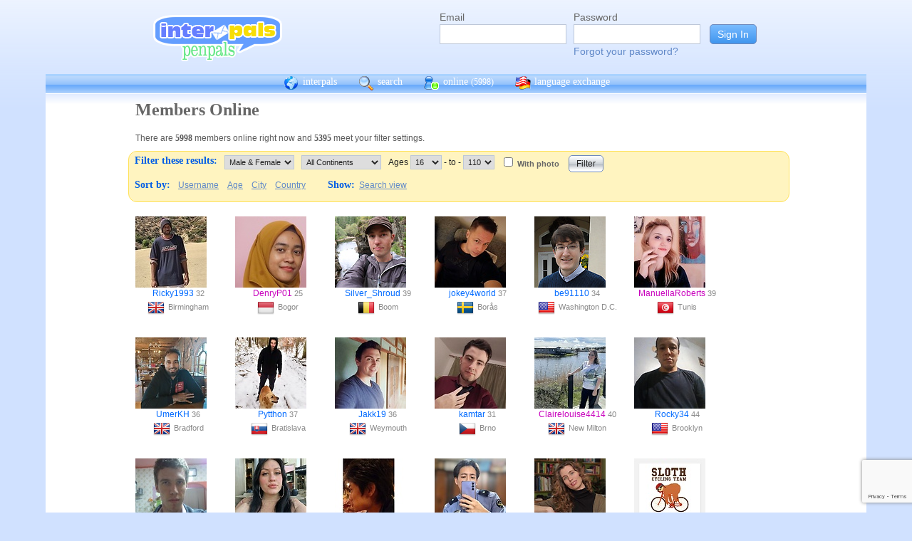

--- FILE ---
content_type: text/html; charset=UTF-8
request_url: https://interpals.net/app/online?age1=16&age2=110&online=1&sort=city&offset=0&limit=60&order=asc&totalResults=5208&itemsStart=1&itemsEnd=60&itemsPerPage=60&page=1&pages=87&offset=60
body_size: 10618
content:
<!DOCTYPE html PUBLIC "-//W3C//DTD XHTML 1.0 Transitional//EN""http://www.w3.org/TR/xhtml1/DTD/xhtml1-transitional.dtd">
<html xmlns="http://www.w3.org/1999/xhtml">
<head>

                            <meta http-equiv="X-UA-Compatible" content="IE=Edge"/>
                    <title>
        InterPals Penpals - Online
    </title>

        
        <meta http-equiv="content-type" content="text/html; charset=utf-8"/>
        <meta http-equiv="charset" content="utf-8"/>
        <meta name="keywords" content="penpals, meet people, new friends, pen pals, make friends, native speakers,
        make friends online, language exchange, email penpals, international, language lessons,
        free, online penpals, language partners, language practice, learn languages, cultural exchange, learn english, travel buddies,
        learn spanish, hello talk, couchsurfing, italki"/>
        <meta name="description" content="InterPals is a friendly community of over 5 million friends, language learners,
        travelers and penpals. use Interpals to meet people and travelers from other countries, practice languages with native speakers,
        make new friends and make your world more connected and fun!
        Learn English, Spanish, German, French, Chinese and more."/>
        <meta property="og:url" content="//www.interpals.net"/>
        <meta property="fb:page_id" content="190988203544"/>
        <meta property="og:description" content="InterPals is a friendly community of over 5 million friends, language learners,
        travelers and penpals. use Interpals to connect with native speakers, travelers and people from other countries to
        practice languages, make new friends and make your world more connected and fun!
        Learn English, Spanish, German, French, Chinese and more."/>
                    <!--[if lt IE 6]>
            <meta http-equiv="refresh" content="1; URL=https://interpals.net/outdated_browser.php">
            <script type="text/javascript">
                <!--
                window.location.replace("https://interpals.net/outdated_browser.php");
                //-->
            </script>
            <![endif]-->
            
        <link rel="icon" type="image/svg+xml" href="images/favicon.svg">
        <link rel="apple-touch-icon" href="images/apple-touch-icon.png">
        <link rel='stylesheet' type='text/css' href="/assets/d9bcc3de63009c95f09e/interpals.d9bcc3de63009c95f09e.min.css"/>
        <link href="//netdna.bootstrapcdn.com/font-awesome/4.0.3/css/font-awesome.css" rel="stylesheet">
        <style type="text/css">@font-face {font-family:Lato;font-style:normal;font-weight:400;src:url(/cf-fonts/s/lato/5.0.18/latin/400/normal.woff2);unicode-range:U+0000-00FF,U+0131,U+0152-0153,U+02BB-02BC,U+02C6,U+02DA,U+02DC,U+0304,U+0308,U+0329,U+2000-206F,U+2074,U+20AC,U+2122,U+2191,U+2193,U+2212,U+2215,U+FEFF,U+FFFD;font-display:swap;}@font-face {font-family:Lato;font-style:normal;font-weight:400;src:url(/cf-fonts/s/lato/5.0.18/latin-ext/400/normal.woff2);unicode-range:U+0100-02AF,U+0304,U+0308,U+0329,U+1E00-1E9F,U+1EF2-1EFF,U+2020,U+20A0-20AB,U+20AD-20CF,U+2113,U+2C60-2C7F,U+A720-A7FF;font-display:swap;}</style>
        <script type="0f35ae6fa602b8fd3b666e1d-text/javascript" src="https://ajax.googleapis.com/ajax/libs/jquery/1.10.2/jquery.min.js"></script>
                <!-- ADS: default head -->
<script type="0f35ae6fa602b8fd3b666e1d-text/javascript">
    window.adHandler = window.adHandler || {};
    window.adHandler.cmd = window.adHandler.cmd || [];
    adHandler.cmd.push(function () {
        adHandler.service.setTargeting('premium', 'true');
        adHandler.service.setTargeting('tier', '1');
        adHandler.service.loadMapping('ros_desktop');
    });
</script>
<script type="0f35ae6fa602b8fd3b666e1d-text/javascript" src="/js/prebid7.29.0.js"></script>
<script type="0f35ae6fa602b8fd3b666e1d-text/javascript" src="/js/interpals_allpages_tier1.20230303.release.js"></script>

        <meta property="og:type" content="website "/>
            <meta property="og:site_name" content="InterPals"/>
    <meta property="og:title"
          content="InterPals Penpals  - "/>
    <meta name="csrf_token" content="MTA5ODBjMDI="/>
    <meta property="og:image" content="https://ipstatic.net/images/logo-rounded-corners.png"/>
    <meta property="og:url" content="/app/profile"/>
        
    <script src="/js/ads.js" type="0f35ae6fa602b8fd3b666e1d-text/javascript"></script>
    <script defer type="0f35ae6fa602b8fd3b666e1d-text/javascript">
        $(function () {
            if (document.getElementById('adsense') == undefined) {
                $('#adblockAlert').css('display', 'block');
            }
        });
    </script>
    <script type="0f35ae6fa602b8fd3b666e1d-text/javascript" src="https://ajax.googleapis.com/ajax/libs/jqueryui/1.10.3/jquery-ui.min.js" defer></script>
    <script type="0f35ae6fa602b8fd3b666e1d-text/javascript">
        var online_update_domain = '';
            </script>
    <script type="0f35ae6fa602b8fd3b666e1d-text/javascript" src="/assets/d9bcc3de63009c95f09e/vendor.d9bcc3de63009c95f09e.min.js" defer></script>
    <script type="0f35ae6fa602b8fd3b666e1d-text/javascript" src="/assets/d9bcc3de63009c95f09e/interpals.d9bcc3de63009c95f09e.min.js" defer></script>
    <!-- Google tag (gtag.js) -->
<script async src="https://www.googletagmanager.com/gtag/js?id=G-0QW3XVG74P" type="0f35ae6fa602b8fd3b666e1d-text/javascript"></script>
<script type="0f35ae6fa602b8fd3b666e1d-text/javascript">
    window.dataLayer = window.dataLayer || [];
    function gtag(){dataLayer.push(arguments);}
    gtag('js', new Date());

    gtag('config', 'G-0QW3XVG74P');
</script>
    <script src="https://www.google.com/recaptcha/api.js?render=6Ldn6XYUAAAAAAkvX5N4XSTme3aMkwFq02-4vJw6" async type="0f35ae6fa602b8fd3b666e1d-text/javascript"></script>
    <script src="https://www.googleoptimize.com/optimize.js?id=OPT-MR2QT4T" async type="0f35ae6fa602b8fd3b666e1d-text/javascript"></script>
</head>
<body>



<div id="fb-root"></div>


<script type="0f35ae6fa602b8fd3b666e1d-text/javascript">
    window.fbAsyncInit = function () {
        FB.init({
            appId: '419875192679137',
            xfbml: true,
            version: 'v9.0'
        });
        FB.AppEvents.logPageView();
    };

    (function (d, s, id) {
        var js, fjs = d.getElementsByTagName(s)[0];
        if (d.getElementById(id)) {
            return;
        }
        js = d.createElement(s);
        js.id = id;
        js.src = "https://connect.facebook.net/en_US/sdk.js";
        fjs.parentNode.insertBefore(js, fjs);
    }(document, 'script', 'facebook-jssdk'));
</script>


<div id="page">
            <div id=logoAdBar class="withLogin">
    <div class="topLogo">
        <a href="/">
            <img src="/images/logo/logopenpals.png" style="margin-top:17px">
        </a>
            </div>
            <div id="topLogin">
            <form action="/app/auth/login" method="post">
                <input type="hidden" name="csrf_token" value="MTA5ODBjMDI=" />
                <table>
                    <tbody>
                    <tr>
                        <td>
                            <label for="topLoginEmail">Email</label><br>
                            <input type="text" id="topLoginEmail" name="username" value="" tabindex="1"
                                   style="background-image: none; background-position: 0% 0%; background-repeat: repeat;"><br/><br/>
                        </td>
                        <td>
                            <label for="topLoginPassword">Password</label><br>
                            <input type="password" name="password" id="topLoginPassword" tabindex="2"><br>
                            <a href="/app/forgot">Forgot your password?</a>
                        </td>
                        <td>
                            <input type="submit" value="Sign In" tabindex="3">
                        </td>
                    </tr>
                    </tbody>
                </table>
            </form>
        </div>
    </div>

        <div id=mc_box style="clear: both;">
                <div id="topNav">
            <div id="tn_cont2">
                <div id="tn_cont"><a href="/" style="border-left: 0;"
                                     title="InterPals Penpals Home">
                        <div class="bb bb_cont" id="bb1"></div>
                        interpals </a>
                    <a href='/app/search' title="Search for pen pals">
                        <div class="bb bb_cont" id="bb2"></div>
                        search </a>
                    <a href='/app/online' title="See all penpals online">
                        <div class="bb bb_cont" id=bb4></div>
                        online
                        <span id="onlineCounter" style='font-weight: normal; font-size: 12px;'>(5998)</span></a>
                    <a href="/app/langex" title="Online language exchange">
                        <div class="bb bb_cont" id=bb5></div>
                        language exchange </a>

                    <div class=bb></div>
                </div>
            </div>
        </div>
        <div style="clear: both;"></div>
        <!-- end yellow bar -->

        <div id="browserWarning">
            <div style="width: 400px; margin: 40px auto; border: 3px solid #ddd; font-size: 15px;">
                <b>Error
                    :</b> Oops! If you are seeing this, your browser is not loading the page correctly. Please try pressing Control-F5 to force reload the page. If this doesn't work, you may need to update your browser
                : <br/><a
                        href=http://www.getfirefox.com>Download Firefox</a> | <a
                        href=http://www.google.com/chrome>Download Chrome</a> | <a
                        href=http://www.microsoft.com/windows/internet-explorer/default.aspx>Download
                    IE</a>
            </div>
        </div>
        <div id="gradBgBox">
            <div id="mainContainer">

                
                                


                    <div class="onlineCont">
        <div style="width: 910px;" class="boxHead allRnd"><h1>Members Online</h1></div>
        <div class="boxText">There are <b>5998</b>
            members online
            right now and <b>5395</b> meet your filter settings.
        </div>
        <div id="filterBox">
            <form name="onlineForm" method="get" action="/app/online">
                <h1 style="margin: 5px; float: left;">Filter these results:</h1>

                <div class="filterFormField"><select id="sex" name="sex">
                        <option value="">Male &amp; Female</option>
                        <option value="male"
                                >Male</option>
                        <option value="female"
                                >Female</option>
                    </select>
                </div>
                <div class="filterFormField">
                    <select id="cont" name="continents[]">
                        <option value="">All Continents</option>
                        <option value="AF"
                                >Africa</option>
                        <option value="AS"
                                >Asia</option>
                        <option value="EU"
                                >Europe</option>
                        <option value="NA"
                                >North America</option>
                        <option value="OC"
                                >Australia/Oceania</option>
                        <option value="SA"
                                >South America</option>
                    </select>
                </div>
                <div class="filterFormField">Ages
                    <select id="age1" name="age1">
                                                    <option value="13"
                                    >13</option>
                                                    <option value="14"
                                    >14</option>
                                                    <option value="15"
                                    >15</option>
                                                    <option value="16"
                                    selected="selected">16</option>
                                                    <option value="17"
                                    >17</option>
                                                    <option value="18"
                                    >18</option>
                                                    <option value="19"
                                    >19</option>
                                                    <option value="20"
                                    >20</option>
                                                    <option value="21"
                                    >21</option>
                                                    <option value="22"
                                    >22</option>
                                                    <option value="23"
                                    >23</option>
                                                    <option value="24"
                                    >24</option>
                                                    <option value="25"
                                    >25</option>
                                                    <option value="26"
                                    >26</option>
                                                    <option value="27"
                                    >27</option>
                                                    <option value="28"
                                    >28</option>
                                                    <option value="29"
                                    >29</option>
                                                    <option value="30"
                                    >30</option>
                                                    <option value="31"
                                    >31</option>
                                                    <option value="32"
                                    >32</option>
                                                    <option value="33"
                                    >33</option>
                                                    <option value="34"
                                    >34</option>
                                                    <option value="35"
                                    >35</option>
                                                    <option value="36"
                                    >36</option>
                                                    <option value="37"
                                    >37</option>
                                                    <option value="38"
                                    >38</option>
                                                    <option value="39"
                                    >39</option>
                                                    <option value="40"
                                    >40</option>
                                                    <option value="41"
                                    >41</option>
                                                    <option value="42"
                                    >42</option>
                                                    <option value="43"
                                    >43</option>
                                                    <option value="44"
                                    >44</option>
                                                    <option value="45"
                                    >45</option>
                                                    <option value="46"
                                    >46</option>
                                                    <option value="47"
                                    >47</option>
                                                    <option value="48"
                                    >48</option>
                                                    <option value="49"
                                    >49</option>
                                                    <option value="50"
                                    >50</option>
                                                    <option value="51"
                                    >51</option>
                                                    <option value="52"
                                    >52</option>
                                                    <option value="53"
                                    >53</option>
                                                    <option value="54"
                                    >54</option>
                                                    <option value="55"
                                    >55</option>
                                                    <option value="56"
                                    >56</option>
                                                    <option value="57"
                                    >57</option>
                                                    <option value="58"
                                    >58</option>
                                                    <option value="59"
                                    >59</option>
                                                    <option value="60"
                                    >60</option>
                                                    <option value="61"
                                    >61</option>
                                                    <option value="62"
                                    >62</option>
                                                    <option value="63"
                                    >63</option>
                                                    <option value="64"
                                    >64</option>
                                                    <option value="65"
                                    >65</option>
                                                    <option value="66"
                                    >66</option>
                                                    <option value="67"
                                    >67</option>
                                                    <option value="68"
                                    >68</option>
                                                    <option value="69"
                                    >69</option>
                                                    <option value="70"
                                    >70</option>
                                                    <option value="71"
                                    >71</option>
                                                    <option value="72"
                                    >72</option>
                                                    <option value="73"
                                    >73</option>
                                                    <option value="74"
                                    >74</option>
                                                    <option value="75"
                                    >75</option>
                                                    <option value="76"
                                    >76</option>
                                                    <option value="77"
                                    >77</option>
                                                    <option value="78"
                                    >78</option>
                                                    <option value="79"
                                    >79</option>
                                                    <option value="80"
                                    >80</option>
                                                    <option value="81"
                                    >81</option>
                                                    <option value="82"
                                    >82</option>
                                                    <option value="83"
                                    >83</option>
                                                    <option value="84"
                                    >84</option>
                                                    <option value="85"
                                    >85</option>
                                                    <option value="86"
                                    >86</option>
                                                    <option value="87"
                                    >87</option>
                                                    <option value="88"
                                    >88</option>
                                                    <option value="89"
                                    >89</option>
                                                    <option value="90"
                                    >90</option>
                                                    <option value="91"
                                    >91</option>
                                                    <option value="92"
                                    >92</option>
                                                    <option value="93"
                                    >93</option>
                                                    <option value="94"
                                    >94</option>
                                                    <option value="95"
                                    >95</option>
                                                    <option value="96"
                                    >96</option>
                                                    <option value="97"
                                    >97</option>
                                                    <option value="98"
                                    >98</option>
                                                    <option value="99"
                                    >99</option>
                                                    <option value="100"
                                    >100</option>
                                                    <option value="101"
                                    >101</option>
                                                    <option value="102"
                                    >102</option>
                                                    <option value="103"
                                    >103</option>
                                                    <option value="104"
                                    >104</option>
                                                    <option value="105"
                                    >105</option>
                                                    <option value="106"
                                    >106</option>
                                                    <option value="107"
                                    >107</option>
                                                    <option value="108"
                                    >108</option>
                                                    <option value="109"
                                    >109</option>
                                                    <option value="110"
                                    >110</option>
                                            </select>
                    - to - <select name="age2">
                                                    <option value="13"
                                    >13</option>
                                                    <option value="14"
                                    >14</option>
                                                    <option value="15"
                                    >15</option>
                                                    <option value="16"
                                    >16</option>
                                                    <option value="17"
                                    >17</option>
                                                    <option value="18"
                                    >18</option>
                                                    <option value="19"
                                    >19</option>
                                                    <option value="20"
                                    >20</option>
                                                    <option value="21"
                                    >21</option>
                                                    <option value="22"
                                    >22</option>
                                                    <option value="23"
                                    >23</option>
                                                    <option value="24"
                                    >24</option>
                                                    <option value="25"
                                    >25</option>
                                                    <option value="26"
                                    >26</option>
                                                    <option value="27"
                                    >27</option>
                                                    <option value="28"
                                    >28</option>
                                                    <option value="29"
                                    >29</option>
                                                    <option value="30"
                                    >30</option>
                                                    <option value="31"
                                    >31</option>
                                                    <option value="32"
                                    >32</option>
                                                    <option value="33"
                                    >33</option>
                                                    <option value="34"
                                    >34</option>
                                                    <option value="35"
                                    >35</option>
                                                    <option value="36"
                                    >36</option>
                                                    <option value="37"
                                    >37</option>
                                                    <option value="38"
                                    >38</option>
                                                    <option value="39"
                                    >39</option>
                                                    <option value="40"
                                    >40</option>
                                                    <option value="41"
                                    >41</option>
                                                    <option value="42"
                                    >42</option>
                                                    <option value="43"
                                    >43</option>
                                                    <option value="44"
                                    >44</option>
                                                    <option value="45"
                                    >45</option>
                                                    <option value="46"
                                    >46</option>
                                                    <option value="47"
                                    >47</option>
                                                    <option value="48"
                                    >48</option>
                                                    <option value="49"
                                    >49</option>
                                                    <option value="50"
                                    >50</option>
                                                    <option value="51"
                                    >51</option>
                                                    <option value="52"
                                    >52</option>
                                                    <option value="53"
                                    >53</option>
                                                    <option value="54"
                                    >54</option>
                                                    <option value="55"
                                    >55</option>
                                                    <option value="56"
                                    >56</option>
                                                    <option value="57"
                                    >57</option>
                                                    <option value="58"
                                    >58</option>
                                                    <option value="59"
                                    >59</option>
                                                    <option value="60"
                                    >60</option>
                                                    <option value="61"
                                    >61</option>
                                                    <option value="62"
                                    >62</option>
                                                    <option value="63"
                                    >63</option>
                                                    <option value="64"
                                    >64</option>
                                                    <option value="65"
                                    >65</option>
                                                    <option value="66"
                                    >66</option>
                                                    <option value="67"
                                    >67</option>
                                                    <option value="68"
                                    >68</option>
                                                    <option value="69"
                                    >69</option>
                                                    <option value="70"
                                    >70</option>
                                                    <option value="71"
                                    >71</option>
                                                    <option value="72"
                                    >72</option>
                                                    <option value="73"
                                    >73</option>
                                                    <option value="74"
                                    >74</option>
                                                    <option value="75"
                                    >75</option>
                                                    <option value="76"
                                    >76</option>
                                                    <option value="77"
                                    >77</option>
                                                    <option value="78"
                                    >78</option>
                                                    <option value="79"
                                    >79</option>
                                                    <option value="80"
                                    >80</option>
                                                    <option value="81"
                                    >81</option>
                                                    <option value="82"
                                    >82</option>
                                                    <option value="83"
                                    >83</option>
                                                    <option value="84"
                                    >84</option>
                                                    <option value="85"
                                    >85</option>
                                                    <option value="86"
                                    >86</option>
                                                    <option value="87"
                                    >87</option>
                                                    <option value="88"
                                    >88</option>
                                                    <option value="89"
                                    >89</option>
                                                    <option value="90"
                                    >90</option>
                                                    <option value="91"
                                    >91</option>
                                                    <option value="92"
                                    >92</option>
                                                    <option value="93"
                                    >93</option>
                                                    <option value="94"
                                    >94</option>
                                                    <option value="95"
                                    >95</option>
                                                    <option value="96"
                                    >96</option>
                                                    <option value="97"
                                    >97</option>
                                                    <option value="98"
                                    >98</option>
                                                    <option value="99"
                                    >99</option>
                                                    <option value="100"
                                    >100</option>
                                                    <option value="101"
                                    >101</option>
                                                    <option value="102"
                                    >102</option>
                                                    <option value="103"
                                    >103</option>
                                                    <option value="104"
                                    >104</option>
                                                    <option value="105"
                                    >105</option>
                                                    <option value="106"
                                    >106</option>
                                                    <option value="107"
                                    >107</option>
                                                    <option value="108"
                                    >108</option>
                                                    <option value="109"
                                    >109</option>
                                                    <option value="110"
                                    selected="selected">110</option>
                                            </select>
                </div><!-- filterFormField -->
                <div class="filterFormField"><input type="checkbox" id="wPhotoOnly" name="photo"
                                                     />
                    <label
                        for="wPhotoOnly">With photo</label>
                </div>
                <div style="text-align: center; padding: 2px 5px; float: left;">
                    <input type="submit" value="Filter">
                </div>
                <br style="clear: left;">

                <div style="clear: left;" class="filterLinks"><h1 style="float: left; margin: 5px;">Sort by:</h1>
                    <a href="/app/online?offset=0&age1=16&amp;age2=110&amp;online=1&amp;sort=city&amp;limit=60&amp;totalResults=5395&amp;itemsStart=61&amp;itemsEnd=120&amp;itemsPerPage=60&amp;page=2&amp;pages=90&amp;qs=age1%3D16%26age2%3D110%26online%3D1%26sort%3Dcity%26offset%3D60%26limit%3D60%26order%3Dasc%26totalResults%3D5395%26itemsStart%3D61%26itemsEnd%3D120%26itemsPerPage%3D60%26page%3D2%26pages%3D90&sort=username&order=asc">Username</a>
                    <a href="/app/online?offset=0&age1=16&amp;age2=110&amp;online=1&amp;sort=city&amp;limit=60&amp;totalResults=5395&amp;itemsStart=61&amp;itemsEnd=120&amp;itemsPerPage=60&amp;page=2&amp;pages=90&amp;qs=age1%3D16%26age2%3D110%26online%3D1%26sort%3Dcity%26offset%3D60%26limit%3D60%26order%3Dasc%26totalResults%3D5395%26itemsStart%3D61%26itemsEnd%3D120%26itemsPerPage%3D60%26page%3D2%26pages%3D90&sort=age&order=asc">Age</a>
                    <a href="/app/online?offset=0&age1=16&amp;age2=110&amp;online=1&amp;sort=city&amp;limit=60&amp;totalResults=5395&amp;itemsStart=61&amp;itemsEnd=120&amp;itemsPerPage=60&amp;page=2&amp;pages=90&amp;qs=age1%3D16%26age2%3D110%26online%3D1%26sort%3Dcity%26offset%3D60%26limit%3D60%26order%3Dasc%26totalResults%3D5395%26itemsStart%3D61%26itemsEnd%3D120%26itemsPerPage%3D60%26page%3D2%26pages%3D90&sort=city&order=asc">City</a>
                    <a href="/app/online?offset=0&age1=16&amp;age2=110&amp;online=1&amp;sort=city&amp;limit=60&amp;totalResults=5395&amp;itemsStart=61&amp;itemsEnd=120&amp;itemsPerPage=60&amp;page=2&amp;pages=90&amp;qs=age1%3D16%26age2%3D110%26online%3D1%26sort%3Dcity%26offset%3D60%26limit%3D60%26order%3Dasc%26totalResults%3D5395%26itemsStart%3D61%26itemsEnd%3D120%26itemsPerPage%3D60%26page%3D2%26pages%3D90&sort=country&order=asc">Country</a>
                </div>
                <div class="filterLinks">
                    <h1 style="margin: 5px 0 5px 25px; float: left;">Show: </h1>
                    <a href="/app/search?online=on&age1=16&amp;age2=110&amp;online=1&amp;sort=city&amp;limit=60&amp;totalResults=5395&amp;itemsStart=61&amp;itemsEnd=120&amp;itemsPerPage=60&amp;page=2&amp;pages=90&amp;qs=age1%3D16%26age2%3D110%26online%3D1%26sort%3Dcity%26offset%3D60%26limit%3D60%26order%3Dasc%26totalResults%3D5395%26itemsStart%3D61%26itemsEnd%3D120%26itemsPerPage%3D60%26page%3D2%26pages%3D90&amp;qsNo=age1%3D16%26age2%3D110%26online%3D1%26sort%3Dcity%26limit%3D60%26totalResults%3D5395%26itemsStart%3D61%26itemsEnd%3D120%26itemsPerPage%3D60%26page%3D2%26pages%3D90%26qs%3Dage1%253D16%2526age2%253D110%2526online%253D1%2526sort%253Dcity%2526offset%253D60%2526limit%253D60%2526order%253Dasc%2526totalResults%253D5395%2526itemsStart%253D61%2526itemsEnd%253D120%2526itemsPerPage%253D60%2526page%253D2%2526pages%253D90">Search view</a>
                </div>
            </form>
        </div>
        <div style="clear: both;"></div>
        <div style="overflow: auto; float: left; min-width: 300px;">
            
    
    <!-- ADS: pubstream ad -->
    <!-- AD:adSlot479423235:336:280:Interpals_ROS_Top_Rectangle_300x250_336x280:ros:ros_atf_lr:desktop -->
<div class="adFrameCnt" style="overflow: auto">
    <div id='Interpals_ROS_RHS_Rectangle'></div>
</div>
<!-- End pubstream ad -->
        </div>
                    <div class="online_prof">
                <a profile="" s="" title="View Ricky1993" href="/Ricky1993?_cs=11">
                    <img width="100" height="100" class="olProfThumb" alt="Ricky1993" src="https://ipstatic.net/thumbs/100x100/8f/87/700x579_234046177519439872_1026073958778925355_65d2_30.jpg?c210.70.313.313" style="display: block;">
                </a>

                <div class="olUserDetails">
<span class="nobreak">
    <a class="male" href="/Ricky1993?_cs=11">
        Ricky1993</a> 32
</span>
                    <br>
                <span class="nobreak">
                    <a target="_new" title="More penpals from GB" href="/country/GB"><img
                                width="24" height="24" class="littleFlag"
                                src="https://ipstatic.net/images/flags/iso/24/GB.png"></a>Birmingham
                </span>
                </div>

            </div>
                    <div class="online_prof">
                <a profile="" s="" title="View DenryP01" href="/DenryP01?_cs=11">
                    <img width="100" height="100" class="olProfThumb" alt="DenryP01" src="https://ipstatic.net/thumbs/100x100/86/2c/422x800_717422881819754496_1854690353309439772_1.jpg?c0.0.421.421" style="display: block;">
                </a>

                <div class="olUserDetails">
<span class="nobreak">
    <a class="female" href="/DenryP01?_cs=11">
        DenryP01</a> 25
</span>
                    <br>
                <span class="nobreak">
                    <a target="_new" title="More penpals from ID" href="/country/ID"><img
                                width="24" height="24" class="littleFlag"
                                src="https://ipstatic.net/images/flags/iso/24/ID.png"></a>Bogor
                </span>
                </div>

            </div>
                    <div class="online_prof">
                <a profile="" s="" title="View Silver_Shroud" href="/Silver_Shroud?_cs=11">
                    <img width="100" height="100" class="olProfThumb" alt="Silver_Shroud" src="https://ipstatic.net/thumbs/100x100/54/ec/700x466_507220874471239680_1420814365895893254.jpg?c117.0.466.466" style="display: block;">
                </a>

                <div class="olUserDetails">
<span class="nobreak">
    <a class="male" href="/Silver_Shroud?_cs=11">
        Silver_Shroud</a> 39
</span>
                    <br>
                <span class="nobreak">
                    <a target="_new" title="More penpals from BE" href="/country/BE"><img
                                width="24" height="24" class="littleFlag"
                                src="https://ipstatic.net/images/flags/iso/24/BE.png"></a>Boom
                </span>
                </div>

            </div>
                    <div class="online_prof">
                <a profile="" s="" title="View jokey4world" href="/jokey4world?_cs=11">
                    <img width="100" height="100" class="olProfThumb" alt="jokey4world" src="https://ipstatic.net/thumbs/100x100/86/36/600x800_720691728195174400_1858247501315658094.jpg?c0.100.600.600" style="display: block;">
                </a>

                <div class="olUserDetails">
<span class="nobreak">
    <a class="male" href="/jokey4world?_cs=11">
        jokey4world</a> 37
</span>
                    <br>
                <span class="nobreak">
                    <a target="_new" title="More penpals from SE" href="/country/SE"><img
                                width="24" height="24" class="littleFlag"
                                src="https://ipstatic.net/images/flags/iso/24/SE.png"></a>Borås
                </span>
                </div>

            </div>
                    <div class="online_prof">
                <a profile="" s="" title="View be91110" href="/be91110?_cs=11">
                    <img width="100" height="100" class="olProfThumb" alt="be91110" src="https://ipstatic.net/thumbs/100x100/f8/ee/300x450_1339901422_1243452903106273494_1.jpg?c0.0.300.300" style="display: block;">
                </a>

                <div class="olUserDetails">
<span class="nobreak">
    <a class="male" href="/be91110?_cs=11">
        be91110</a> 34
</span>
                    <br>
                <span class="nobreak">
                    <a target="_new" title="More penpals from US" href="/country/US"><img
                                width="24" height="24" class="littleFlag"
                                src="https://ipstatic.net/images/flags/iso/24/US.png"></a>Washington D.C.
                </span>
                </div>

            </div>
                    <div class="online_prof">
                <a profile="" s="" title="View ManuellaRoberts" href="/ManuellaRoberts?_cs=11">
                    <img width="100" height="100" class="olProfThumb" alt="ManuellaRoberts" src="https://ipstatic.net/thumbs/100x100/e5/99/600x600_734154808756961280_943188436215578624.jpg?c0.0.600.600" style="display: block;">
                </a>

                <div class="olUserDetails">
<span class="nobreak">
    <a class="female" href="/ManuellaRoberts?_cs=11">
        ManuellaRoberts</a> 39
</span>
                    <br>
                <span class="nobreak">
                    <a target="_new" title="More penpals from TN" href="/country/TN"><img
                                width="24" height="24" class="littleFlag"
                                src="https://ipstatic.net/images/flags/iso/24/TN.png"></a>Tunis
                </span>
                </div>

            </div>
                    <div class="online_prof">
                <a profile="" s="" title="View UmerKH" href="/UmerKH?_cs=11">
                    <img width="100" height="100" class="olProfThumb" alt="UmerKH" src="https://ipstatic.net/thumbs/100x100/90/50/600x800_333225642240573440_1363715327316108791.jpg?c0.100.600.600" style="display: block;">
                </a>

                <div class="olUserDetails">
<span class="nobreak">
    <a class="male" href="/UmerKH?_cs=11">
        UmerKH</a> 36
</span>
                    <br>
                <span class="nobreak">
                    <a target="_new" title="More penpals from GB" href="/country/GB"><img
                                width="24" height="24" class="littleFlag"
                                src="https://ipstatic.net/images/flags/iso/24/GB.png"></a>Bradford
                </span>
                </div>

            </div>
                    <div class="online_prof">
                <a profile="" s="" title="View Pytthon" href="/Pytthon?_cs=11">
                    <img width="100" height="100" class="olProfThumb" alt="Pytthon" src="https://ipstatic.net/thumbs/100x100/80/07/700x700_1341596759_1829671035034123663.jpg?c0.0.700.700" style="display: block;">
                </a>

                <div class="olUserDetails">
<span class="nobreak">
    <a class="male" href="/Pytthon?_cs=11">
        Pytthon</a> 37
</span>
                    <br>
                <span class="nobreak">
                    <a target="_new" title="More penpals from SK" href="/country/SK"><img
                                width="24" height="24" class="littleFlag"
                                src="https://ipstatic.net/images/flags/iso/24/SK.png"></a>Bratislava
                </span>
                </div>

            </div>
                    <div class="online_prof">
                <a profile="" s="" title="View Jakk19" href="/Jakk19?_cs=11">
                    <img width="100" height="100" class="olProfThumb" alt="Jakk19" src="https://ipstatic.net/thumbs/100x100/79/8f/598x800_1356825410_1320488873961327604.jpg?c0.101.598.598" style="display: block;">
                </a>

                <div class="olUserDetails">
<span class="nobreak">
    <a class="male" href="/Jakk19?_cs=11">
        Jakk19</a> 36
</span>
                    <br>
                <span class="nobreak">
                    <a target="_new" title="More penpals from GB" href="/country/GB"><img
                                width="24" height="24" class="littleFlag"
                                src="https://ipstatic.net/images/flags/iso/24/GB.png"></a>Weymouth
                </span>
                </div>

            </div>
                    <div class="online_prof">
                <a profile="" s="" title="View kamtar" href="/kamtar?_cs=11">
                    <img width="100" height="100" class="olProfThumb" alt="kamtar" src="https://ipstatic.net/thumbs/100x100/fa/cc/600x800_1309635413_641748219742650368.jpg?c0.100.600.600" style="display: block;">
                </a>

                <div class="olUserDetails">
<span class="nobreak">
    <a class="male" href="/kamtar?_cs=11">
        kamtar</a> 31
</span>
                    <br>
                <span class="nobreak">
                    <a target="_new" title="More penpals from CZ" href="/country/CZ"><img
                                width="24" height="24" class="littleFlag"
                                src="https://ipstatic.net/images/flags/iso/24/CZ.png"></a>Brno
                </span>
                </div>

            </div>
                    <div class="online_prof">
                <a profile="" s="" title="View Clairelouise4414" href="/Clairelouise4414?_cs=11">
                    <img width="100" height="100" class="olProfThumb" alt="Clairelouise4414" src="https://ipstatic.net/thumbs/100x100/7e/df/600x800_1180363097_1638624660275613910.jpg?c0.100.600.600" style="display: block;">
                </a>

                <div class="olUserDetails">
<span class="nobreak">
    <a class="female" href="/Clairelouise4414?_cs=11">
        Clairelouise4414</a> 40
</span>
                    <br>
                <span class="nobreak">
                    <a target="_new" title="More penpals from GB" href="/country/GB"><img
                                width="24" height="24" class="littleFlag"
                                src="https://ipstatic.net/images/flags/iso/24/GB.png"></a>New Milton
                </span>
                </div>

            </div>
                    <div class="online_prof">
                <a profile="" s="" title="View Rocky34" href="/Rocky34?_cs=11">
                    <img width="100" height="100" class="olProfThumb" alt="Rocky34" src="https://ipstatic.net/thumbs/100x100/67/f6/600x800_560166624125845504_1776888161415859352.jpg?c0.100.600.600" style="display: block;">
                </a>

                <div class="olUserDetails">
<span class="nobreak">
    <a class="male" href="/Rocky34?_cs=11">
        Rocky34</a> 44
</span>
                    <br>
                <span class="nobreak">
                    <a target="_new" title="More penpals from US" href="/country/US"><img
                                width="24" height="24" class="littleFlag"
                                src="https://ipstatic.net/images/flags/iso/24/US.png"></a>Brooklyn
                </span>
                </div>

            </div>
                    <div class="online_prof">
                <a profile="" s="" title="View geisonp91" href="/geisonp91?_cs=11">
                    <img width="100" height="100" class="olProfThumb" alt="geisonp91" src="https://ipstatic.net/thumbs/100x100/e1/65/700x700_532273318964064256_29753460.jpg?c0.0.700.700" style="display: block;">
                </a>

                <div class="olUserDetails">
<span class="nobreak">
    <a class="male" href="/geisonp91?_cs=11">
        geisonp91</a> 34
</span>
                    <br>
                <span class="nobreak">
                    <a target="_new" title="More penpals from BR" href="/country/BR"><img
                                width="24" height="24" class="littleFlag"
                                src="https://ipstatic.net/images/flags/iso/24/BR.png"></a>Brusque
                </span>
                </div>

            </div>
                    <div class="online_prof">
                <a profile="" s="" title="View MvonC" href="/MvonC?_cs=11">
                    <img width="100" height="100" class="olProfThumb" alt="MvonC" src="https://ipstatic.net/thumbs/100x100/98/25/640x800_595665781447294976_1757812670508656323.jpg?c0.80.640.640" style="display: block;">
                </a>

                <div class="olUserDetails">
<span class="nobreak">
    <a class="female" href="/MvonC?_cs=11">
        MvonC</a> 26
</span>
                    <br>
                <span class="nobreak">
                    <a target="_new" title="More penpals from HU" href="/country/HU"><img
                                width="24" height="24" class="littleFlag"
                                src="https://ipstatic.net/images/flags/iso/24/HU.png"></a>Budapest
                </span>
                </div>

            </div>
                    <div class="online_prof">
                <a profile="" s="" title="View yoshi2222" href="/yoshi2222?_cs=11">
                    <img width="100" height="100" class="olProfThumb" alt="yoshi2222" src="https://ipstatic.net/thumbs/100x100/86/7f/700x557_264428531000635392_18913912.jpg?c71.0.557.557" style="display: block;">
                </a>

                <div class="olUserDetails">
<span class="nobreak">
    <a class="male" href="/yoshi2222?_cs=11">
        yoshi2222</a> 46
</span>
                    <br>
                <span class="nobreak">
                    <a target="_new" title="More penpals from AE" href="/country/AE"><img
                                width="24" height="24" class="littleFlag"
                                src="https://ipstatic.net/images/flags/iso/24/AE.png"></a>Dubai
                </span>
                </div>

            </div>
                    <div class="online_prof">
                <a profile="" s="" title="View Kim206" href="/Kim206?_cs=11">
                    <img width="100" height="100" class="olProfThumb" alt="Kim206" src="https://ipstatic.net/thumbs/100x100/f8/28/600x800_252447529202679808_1857826700232281443_1.jpg?c0.93.600.600" style="display: block;">
                </a>

                <div class="olUserDetails">
<span class="nobreak">
    <a class="male" href="/Kim206?_cs=11">
        Kim206</a> 28
</span>
                    <br>
                <span class="nobreak">
                    <a target="_new" title="More penpals from KR" href="/country/KR"><img
                                width="24" height="24" class="littleFlag"
                                src="https://ipstatic.net/images/flags/iso/24/KR.png"></a>Seoul
                </span>
                </div>

            </div>
                    <div class="online_prof">
                <a profile="" s="" title="View Danzatrice" href="/Danzatrice?_cs=11">
                    <img width="100" height="100" class="olProfThumb" alt="Danzatrice" src="https://ipstatic.net/thumbs/100x100/c7/27/531x800_1357234628_1591104480819109342.jpg?c0.134.531.531" style="display: block;">
                </a>

                <div class="olUserDetails">
<span class="nobreak">
    <a class="female" href="/Danzatrice?_cs=11">
        Danzatrice</a> 45
</span>
                    <br>
                <span class="nobreak">
                    <a target="_new" title="More penpals from HU" href="/country/HU"><img
                                width="24" height="24" class="littleFlag"
                                src="https://ipstatic.net/images/flags/iso/24/HU.png"></a>Budapest
                </span>
                </div>

            </div>
                    <div class="online_prof">
                <a profile="" s="" title="View pityke" href="/pityke?_cs=11">
                    <img width="100" height="100" class="olProfThumb" alt="pityke" src="https://ipstatic.net/thumbs/100x100/ee/2f/700x700_652854225270915072_952223546575339520.jpg?c0.0.700.700" style="display: block;">
                </a>

                <div class="olUserDetails">
<span class="nobreak">
    <a class="male" href="/pityke?_cs=11">
        pityke</a> 54
</span>
                    <br>
                <span class="nobreak">
                    <a target="_new" title="More penpals from AT" href="/country/AT"><img
                                width="24" height="24" class="littleFlag"
                                src="https://ipstatic.net/images/flags/iso/24/AT.png"></a>Vienna
                </span>
                </div>

            </div>
                    <div class="online_prof">
                <a profile="" s="" title="View missbronte" href="/missbronte?_cs=11">
                    <img width="100" height="100" class="olProfThumb" alt="missbronte" src="https://ipstatic.net/thumbs/100x100/7f/69/480x640_204386888664866816_16305387.jpg?c0.80.480.480" style="display: block;">
                </a>

                <div class="olUserDetails">
<span class="nobreak">
    <a class="female" href="/missbronte?_cs=11">
        missbronte</a> 34
</span>
                    <br>
                <span class="nobreak">
                    <a target="_new" title="More penpals from HU" href="/country/HU"><img
                                width="24" height="24" class="littleFlag"
                                src="https://ipstatic.net/images/flags/iso/24/HU.png"></a>Budapest
                </span>
                </div>

            </div>
                    <div class="online_prof">
                <a profile="" s="" title="View laszlo64" href="/laszlo64?_cs=11">
                    <img width="100" height="100" class="olProfThumb" alt="laszlo64" src="https://ipstatic.net/thumbs/100x100/52/2e/600x800_398085274305130496_1623427225733790383.jpg?c0.100.600.600" style="display: block;">
                </a>

                <div class="olUserDetails">
<span class="nobreak">
    <a class="male" href="/laszlo64?_cs=11">
        laszlo64</a> 61
</span>
                    <br>
                <span class="nobreak">
                    <a target="_new" title="More penpals from HU" href="/country/HU"><img
                                width="24" height="24" class="littleFlag"
                                src="https://ipstatic.net/images/flags/iso/24/HU.png"></a>Budapest
                </span>
                </div>

            </div>
                    <div class="online_prof">
                <a profile="" s="" title="View Zsanika" href="/Zsanika?_cs=11">
                    <img width="100" height="100" class="olProfThumb" alt="Zsanika" src="https://ipstatic.net/thumbs/100x100/9d/2a/448x800_513110962975633408_1805917459522976674.jpg?c0.176.448.448" style="display: block;">
                </a>

                <div class="olUserDetails">
<span class="nobreak">
    <a class="female" href="/Zsanika?_cs=11">
        Zsanika</a> 32
</span>
                    <br>
                <span class="nobreak">
                    <a target="_new" title="More penpals from HU" href="/country/HU"><img
                                width="24" height="24" class="littleFlag"
                                src="https://ipstatic.net/images/flags/iso/24/HU.png"></a>Nagykálló
                </span>
                </div>

            </div>
                    <div class="online_prof">
                <a profile="" s="" title="View JustinTheGreat" href="/JustinTheGreat?_cs=11">
                    <img width="100" height="100" class="olProfThumb" alt="JustinTheGreat" src="https://ipstatic.net/thumbs/100x100/4b/53/914x1080_1359665177_1726717074159415296.jpg?c0.0.914.914" style="display: block;">
                </a>

                <div class="olUserDetails">
<span class="nobreak">
    <a class="male" href="/JustinTheGreat?_cs=11">
        JustinTheGreat</a> 29
</span>
                    <br>
                <span class="nobreak">
                    <a target="_new" title="More penpals from US" href="/country/US"><img
                                width="24" height="24" class="littleFlag"
                                src="https://ipstatic.net/images/flags/iso/24/US.png"></a>Buffalo
                </span>
                </div>

            </div>
                    <div class="online_prof">
                <a profile="" s="" title="View Zasss00" href="/Zasss00?_cs=11">
                    <img width="100" height="100" class="olProfThumb" alt="Zasss00" src="https://ipstatic.net/thumbs/100x100/2a/53/450x800_746407070367645696_1616324915348175273.jpg?c0.175.450.450" style="display: block;">
                </a>

                <div class="olUserDetails">
<span class="nobreak">
    <a class="female" href="/Zasss00?_cs=11">
        Zasss00</a> 29
</span>
                    <br>
                <span class="nobreak">
                    <a target="_new" title="More penpals from ID" href="/country/ID"><img
                                width="24" height="24" class="littleFlag"
                                src="https://ipstatic.net/images/flags/iso/24/ID.png"></a>Jakarta
                </span>
                </div>

            </div>
                    <div class="online_prof">
                <a profile="" s="" title="View SNam" href="/SNam?_cs=11">
                    <img width="100" height="100" class="olProfThumb" alt="SNam" src="https://ipstatic.net/thumbs/100x100/b1/3a/700x700_662548884879998976_1721723953616343138.jpg?c0.0.700.700" style="display: block;">
                </a>

                <div class="olUserDetails">
<span class="nobreak">
    <a class="female" href="/SNam?_cs=11">
        SNam</a> 36
</span>
                    <br>
                <span class="nobreak">
                    <a target="_new" title="More penpals from TH" href="/country/TH"><img
                                width="24" height="24" class="littleFlag"
                                src="https://ipstatic.net/images/flags/iso/24/TH.png"></a>Bangkok
                </span>
                </div>

            </div>
                    <div class="online_prof">
                <a profile="" s="" title="View Linda_pp" href="/Linda_pp?_cs=11">
                    <img width="100" height="100" class="olProfThumb" alt="Linda_pp" src="https://ipstatic.net/thumbs/100x100/51/da/1200x1600_312848776866627584_1328512141471506432.jpg?c0.0.1200.1200" style="display: block;">
                </a>

                <div class="olUserDetails">
<span class="nobreak">
    <a class="female" href="/Linda_pp?_cs=11">
        Linda_pp</a> 33
</span>
                    <br>
                <span class="nobreak">
                    <a target="_new" title="More penpals from JP" href="/country/JP"><img
                                width="24" height="24" class="littleFlag"
                                src="https://ipstatic.net/images/flags/iso/24/JP.png"></a>Saitama
                </span>
                </div>

            </div>
                    <div class="online_prof">
                <a profile="" s="" title="View LADYBOY_TH" href="/LADYBOY_TH?_cs=11">
                    <img width="100" height="100" class="olProfThumb" alt="LADYBOY_TH" src="https://ipstatic.net/thumbs/100x100/60/a2/864x1080_432379432142204928_1689654939601895424.jpg?c0.0.864.864" style="display: block;">
                </a>

                <div class="olUserDetails">
<span class="nobreak">
    <a class="female" href="/LADYBOY_TH?_cs=11">
        LADYBOY_TH</a> 30
</span>
                    <br>
                <span class="nobreak">
                    <a target="_new" title="More penpals from TH" href="/country/TH"><img
                                width="24" height="24" class="littleFlag"
                                src="https://ipstatic.net/images/flags/iso/24/TH.png"></a>Bangkok
                </span>
                </div>

            </div>
                    <div class="online_prof">
                <a profile="" s="" title="View GeYseR1995" href="/GeYseR1995?_cs=11">
                    <img width="100" height="100" class="olProfThumb" alt="GeYseR1995" src="https://ipstatic.net/thumbs/100x100/de/72/700x525_217673854436610048_1778759447044035877_1.jpg?c194.38.455.455" style="display: block;">
                </a>

                <div class="olUserDetails">
<span class="nobreak">
    <a class="male" href="/GeYseR1995?_cs=11">
        GeYseR1995</a> 30
</span>
                    <br>
                <span class="nobreak">
                    <a target="_new" title="More penpals from HU" href="/country/HU"><img
                                width="24" height="24" class="littleFlag"
                                src="https://ipstatic.net/images/flags/iso/24/HU.png"></a>Budapest
                </span>
                </div>

            </div>
                    <div class="online_prof">
                <a profile="" s="" title="View Stupi" href="/Stupi?_cs=11">
                    <img width="100" height="100" class="olProfThumb" alt="Stupi" src="https://ipstatic.net/thumbs/100x100/90/0d/670x800_1331640996_1574415642411009731.jpg?c0.65.670.670" style="display: block;">
                </a>

                <div class="olUserDetails">
<span class="nobreak">
    <a class="female" href="/Stupi?_cs=11">
        Stupi</a> 30
</span>
                    <br>
                <span class="nobreak">
                    <a target="_new" title="More penpals from FR" href="/country/FR"><img
                                width="24" height="24" class="littleFlag"
                                src="https://ipstatic.net/images/flags/iso/24/FR.png"></a>Metz
                </span>
                </div>

            </div>
                    <div class="online_prof">
                <a profile="" s="" title="View crautortu" href="/crautortu?_cs=11">
                    <img width="100" height="100" class="olProfThumb" alt="crautortu" src="https://ipstatic.net/thumbs/100x100/3f/8d/403x461_1286132487_16629790.jpg?c0.29.403.403" style="display: block;">
                </a>

                <div class="olUserDetails">
<span class="nobreak">
    <a class="male" href="/crautortu?_cs=11">
        crautortu</a> 61
</span>
                    <br>
                <span class="nobreak">
                    <a target="_new" title="More penpals from IT" href="/country/IT"><img
                                width="24" height="24" class="littleFlag"
                                src="https://ipstatic.net/images/flags/iso/24/IT.png"></a>Cagliari
                </span>
                </div>

            </div>
                    <div class="online_prof">
                <a profile="" s="" title="View peporoky" href="/peporoky?_cs=11">
                    <img width="100" height="100" class="olProfThumb" alt="peporoky" src="https://ipstatic.net/thumbs/100x100/78/94/700x466_275369701235060736_1188612907496458112.jpg?c117.0.466.466" style="display: block;">
                </a>

                <div class="olUserDetails">
<span class="nobreak">
    <a class="male" href="/peporoky?_cs=11">
        peporoky</a> 40
</span>
                    <br>
                <span class="nobreak">
                    <a target="_new" title="More penpals from EG" href="/country/EG"><img
                                width="24" height="24" class="littleFlag"
                                src="https://ipstatic.net/images/flags/iso/24/EG.png"></a>Cairo
                </span>
                </div>

            </div>
                    <div class="online_prof">
                <a profile="" s="" title="View MeGo91" href="/MeGo91?_cs=11">
                    <img width="100" height="100" class="olProfThumb" alt="MeGo91" src="https://ipstatic.net/thumbs/100x100/f7/b2/377x800_419483419266084864_916467719582941184.jpg?c0.211.377.377" style="display: block;">
                </a>

                <div class="olUserDetails">
<span class="nobreak">
    <a class="male" href="/MeGo91?_cs=11">
        MeGo91</a> 34
</span>
                    <br>
                <span class="nobreak">
                    <a target="_new" title="More penpals from EG" href="/country/EG"><img
                                width="24" height="24" class="littleFlag"
                                src="https://ipstatic.net/images/flags/iso/24/EG.png"></a>Cairo
                </span>
                </div>

            </div>
                    <div class="online_prof">
                <a profile="" s="" title="View diday" href="/diday?_cs=11">
                    <img width="100" height="100" class="olProfThumb" alt="diday" src="https://ipstatic.net/thumbs/100x100/71/27/700x605_363926819462017024_1659499505580819900.jpg?c47.0.605.605" style="display: block;">
                </a>

                <div class="olUserDetails">
<span class="nobreak">
    <a class="female" href="/diday?_cs=11">
        diday</a> 50
</span>
                    <br>
                <span class="nobreak">
                    <a target="_new" title="More penpals from PH" href="/country/PH"><img
                                width="24" height="24" class="littleFlag"
                                src="https://ipstatic.net/images/flags/iso/24/PH.png"></a>Calamba
                </span>
                </div>

            </div>
                    <div class="online_prof">
                <a profile="" s="" title="View shazza72" href="/shazza72?_cs=11">
                    <img width="100" height="100" class="olProfThumb" alt="shazza72" src="https://ipstatic.net/thumbs/100x100/5f/3c/588x800_402401109488267264_1486966756478008827_1.jpg?c0.53.587.587" style="display: block;">
                </a>

                <div class="olUserDetails">
<span class="nobreak">
    <a class="male" href="/shazza72?_cs=11">
        shazza72</a> 53
</span>
                    <br>
                <span class="nobreak">
                    <a target="_new" title="More penpals from CA" href="/country/CA"><img
                                width="24" height="24" class="littleFlag"
                                src="https://ipstatic.net/images/flags/iso/24/CA.png"></a>Calgary
                </span>
                </div>

            </div>
                    <div class="online_prof">
                <a profile="" s="" title="View xurde" href="/xurde?_cs=11">
                    <img width="100" height="100" class="olProfThumb" alt="xurde" src="https://ipstatic.net/thumbs/100x100/35/e9/700x525_1272101849_1190032328856992829.jpg?c87.0.525.525" style="display: block;">
                </a>

                <div class="olUserDetails">
<span class="nobreak">
    <a class="male" href="/xurde?_cs=11">
        xurde</a> 40
</span>
                    <br>
                <span class="nobreak">
                    <a target="_new" title="More penpals from ES" href="/country/ES"><img
                                width="24" height="24" class="littleFlag"
                                src="https://ipstatic.net/images/flags/iso/24/ES.png"></a>Campo de Caso
                </span>
                </div>

            </div>
                    <div class="online_prof">
                <a profile="" s="" title="View sick-ness" href="/sick-ness?_cs=11">
                    <img width="100" height="100" class="olProfThumb" alt="sick-ness" src="https://ipstatic.net/thumbs/100x100/9b/77/604x535_1317994150_9072564.jpg?c34.0.535.535" style="display: block;">
                </a>

                <div class="olUserDetails">
<span class="nobreak">
    <a class="male" href="/sick-ness?_cs=11">
        sick-ness</a> 45
</span>
                    <br>
                <span class="nobreak">
                    <a target="_new" title="More penpals from IT" href="/country/IT"><img
                                width="24" height="24" class="littleFlag"
                                src="https://ipstatic.net/images/flags/iso/24/IT.png"></a>Carpi Centro
                </span>
                </div>

            </div>
                    <div class="online_prof">
                <a profile="" s="" title="View sellens" href="/sellens?_cs=11">
                    <img width="100" height="100" class="olProfThumb" alt="sellens" src="https://ipstatic.net/thumbs/100x100/58/91/450x306_1215067666_4496396.jpg?c72.0.306.306" style="display: block;">
                </a>

                <div class="olUserDetails">
<span class="nobreak">
    <a class="male" href="/sellens?_cs=11">
        sellens</a> 59
</span>
                    <br>
                <span class="nobreak">
                    <a target="_new" title="More penpals from MA" href="/country/MA"><img
                                width="24" height="24" class="littleFlag"
                                src="https://ipstatic.net/images/flags/iso/24/MA.png"></a>Casablanca
                </span>
                </div>

            </div>
                    <div class="online_prof">
                <a profile="" s="" title="View themystici" href="/themystici?_cs=11">
                    <img width="100" height="100" class="olProfThumb" alt="themystici" src="https://ipstatic.net/thumbs/100x100/13/d8/600x800_236940472686075904_1705267676638378630.jpg?c0.100.600.600" style="display: block;">
                </a>

                <div class="olUserDetails">
<span class="nobreak">
    <a class="male" href="/themystici?_cs=11">
        themystici</a> 31
</span>
                    <br>
                <span class="nobreak">
                    <a target="_new" title="More penpals from KR" href="/country/KR"><img
                                width="24" height="24" class="littleFlag"
                                src="https://ipstatic.net/images/flags/iso/24/KR.png"></a>Seoul
                </span>
                </div>

            </div>
                    <div class="online_prof">
                <a profile="" s="" title="View heeyy123" href="/heeyy123?_cs=11">
                    <img width="100" height="100" class="olProfThumb" alt="heeyy123" src="https://ipstatic.net/thumbs/100x100/fc/6c/450x800_539462419615236096_1265361380909066653.jpg?c0.175.450.450" style="display: block;">
                </a>

                <div class="olUserDetails">
<span class="nobreak">
    <a class="male" href="/heeyy123?_cs=11">
        heeyy123</a> 32
</span>
                    <br>
                <span class="nobreak">
                    <a target="_new" title="More penpals from KR" href="/country/KR"><img
                                width="24" height="24" class="littleFlag"
                                src="https://ipstatic.net/images/flags/iso/24/KR.png"></a>Seoul
                </span>
                </div>

            </div>
                    <div class="online_prof">
                <a profile="" s="" title="View neuzhelineya" href="/neuzhelineya?_cs=11">
                    <img width="100" height="100" class="olProfThumb" alt="neuzhelineya" src="https://ipstatic.net/thumbs/100x100/72/d6/700x700_427888189975101440_1588424654156630986.jpg?c0.0.700.700" style="display: block;">
                </a>

                <div class="olUserDetails">
<span class="nobreak">
    <a class="female" href="/neuzhelineya?_cs=11">
        neuzhelineya</a> 35
</span>
                    <br>
                <span class="nobreak">
                    <a target="_new" title="More penpals from RU" href="/country/RU"><img
                                width="24" height="24" class="littleFlag"
                                src="https://ipstatic.net/images/flags/iso/24/RU.png"></a>Chelyabinsk
                </span>
                </div>

            </div>
                    <div class="online_prof">
                <a profile="" s="" title="View DashaDorrie" href="/DashaDorrie?_cs=11">
                    <img width="100" height="100" class="olProfThumb" alt="DashaDorrie" src="https://ipstatic.net/thumbs/100x100/5e/48/910x984_412248882454818816_1777409936389431296.jpg?c0.0.910.910" style="display: block;">
                </a>

                <div class="olUserDetails">
<span class="nobreak">
    <a class="female" href="/DashaDorrie?_cs=11">
        DashaDorrie</a> 29
</span>
                    <br>
                <span class="nobreak">
                    <a target="_new" title="More penpals from RU" href="/country/RU"><img
                                width="24" height="24" class="littleFlag"
                                src="https://ipstatic.net/images/flags/iso/24/RU.png"></a>Magnitogorsk
                </span>
                </div>

            </div>
                    <div class="online_prof">
                <a profile="" s="" title="View Andrew_ww" href="/Andrew_ww?_cs=11">
                    <img width="100" height="100" class="olProfThumb" alt="Andrew_ww" src="https://ipstatic.net/thumbs/100x100/c2/1a/599x800_377104218009726976_23854322_1.jpg?c0.132.599.599" style="display: block;">
                </a>

                <div class="olUserDetails">
<span class="nobreak">
    <a class="male" href="/Andrew_ww?_cs=11">
        Andrew_ww</a> 48
</span>
                    <br>
                <span class="nobreak">
                    <a target="_new" title="More penpals from RU" href="/country/RU"><img
                                width="24" height="24" class="littleFlag"
                                src="https://ipstatic.net/images/flags/iso/24/RU.png"></a>Cherepovets
                </span>
                </div>

            </div>
                    <div class="online_prof">
                <a profile="" s="" title="View Nonisok" href="/Nonisok?_cs=11">
                    <img width="100" height="100" class="olProfThumb" alt="Nonisok" src="https://ipstatic.net/thumbs/100x100/a9/85/600x800_767672365166542848_1856267734445220866.jpg?c0.100.600.600" style="display: block;">
                </a>

                <div class="olUserDetails">
<span class="nobreak">
    <a class="male" href="/Nonisok?_cs=11">
        Nonisok</a> 26
</span>
                    <br>
                <span class="nobreak">
                    <a target="_new" title="More penpals from TH" href="/country/TH"><img
                                width="24" height="24" class="littleFlag"
                                src="https://ipstatic.net/images/flags/iso/24/TH.png"></a>Chiang Mai
                </span>
                </div>

            </div>
                    <div class="online_prof">
                <a profile="" s="" title="View srouy" href="/srouy?_cs=11">
                    <img width="100" height="100" class="olProfThumb" alt="srouy" src="https://ipstatic.net/thumbs/100x100/44/7f/649x800_482582485952458752_1720769890375574687.jpg?c0.75.649.649" style="display: block;">
                </a>

                <div class="olUserDetails">
<span class="nobreak">
    <a class="female" href="/srouy?_cs=11">
        srouy</a> 45
</span>
                    <br>
                <span class="nobreak">
                    <a target="_new" title="More penpals from TH" href="/country/TH"><img
                                width="24" height="24" class="littleFlag"
                                src="https://ipstatic.net/images/flags/iso/24/TH.png"></a>Chiang Mai
                </span>
                </div>

            </div>
                    <div class="online_prof">
                <a profile="" s="" title="View NATTYBOB26" href="/NATTYBOB26?_cs=11">
                    <img width="100" height="100" class="olProfThumb" alt="NATTYBOB26" src="https://ipstatic.net/thumbs/100x100/3f/3b/810x1080_623585017171640320_1782868458356875264.jpg?c0.0.810.810" style="display: block;">
                </a>

                <div class="olUserDetails">
<span class="nobreak">
    <a class="male" href="/NATTYBOB26?_cs=11">
        NATTYBOB26</a> 41
</span>
                    <br>
                <span class="nobreak">
                    <a target="_new" title="More penpals from US" href="/country/US"><img
                                width="24" height="24" class="littleFlag"
                                src="https://ipstatic.net/images/flags/iso/24/US.png"></a>Chillicothe
                </span>
                </div>

            </div>
                    <div class="online_prof">
                <a profile="" s="" title="View jansvoboda" href="/jansvoboda?_cs=11">
                    <img width="100" height="100" class="olProfThumb" alt="jansvoboda" src="https://ipstatic.net/thumbs/100x100/9d/db/3000x4000_1337456619_1621456733588525056.jpg?c0.0.3456.3456" style="display: block;">
                </a>

                <div class="olUserDetails">
<span class="nobreak">
    <a class="male" href="/jansvoboda?_cs=11">
        jansvoboda</a> 32
</span>
                    <br>
                <span class="nobreak">
                    <a target="_new" title="More penpals from CZ" href="/country/CZ"><img
                                width="24" height="24" class="littleFlag"
                                src="https://ipstatic.net/images/flags/iso/24/CZ.png"></a>Chrudim
                </span>
                </div>

            </div>
                    <div class="online_prof">
                <a profile="" s="" title="View ecandar" href="/ecandar?_cs=11">
                    <img width="100" height="100" class="olProfThumb" alt="ecandar" src="https://ipstatic.net/thumbs/100x100/b6/b3/600x800_420616868873990144_1858569955968700553.jpg?c0.100.600.600" style="display: block;">
                </a>

                <div class="olUserDetails">
<span class="nobreak">
    <a class="male" href="/ecandar?_cs=11">
        ecandar</a> 39
</span>
                    <br>
                <span class="nobreak">
                    <a target="_new" title="More penpals from TR" href="/country/TR"><img
                                width="24" height="24" class="littleFlag"
                                src="https://ipstatic.net/images/flags/iso/24/TR.png"></a>Izmir
                </span>
                </div>

            </div>
                    <div class="online_prof">
                <a profile="" s="" title="View quynhnhi" href="/quynhnhi?_cs=11">
                    <img width="100" height="100" class="olProfThumb" alt="quynhnhi" src="https://ipstatic.net/thumbs/100x100/1b/b8/2448x3264_452480915437088768_1464953594363232256.jpg?c0.0.2448.2448" style="display: block;">
                </a>

                <div class="olUserDetails">
<span class="nobreak">
    <a class="female" href="/quynhnhi?_cs=11">
        quynhnhi</a> 36
</span>
                    <br>
                <span class="nobreak">
                    <a target="_new" title="More penpals from VN" href="/country/VN"><img
                                width="24" height="24" class="littleFlag"
                                src="https://ipstatic.net/images/flags/iso/24/VN.png"></a>Ho Chi Minh City
                </span>
                </div>

            </div>
                    <div class="online_prof">
                <a profile="" s="" title="View CanonShot" href="/CanonShot?_cs=11">
                    <img width="100" height="100" class="olProfThumb" alt="CanonShot" src="https://ipstatic.net/thumbs/100x100/7a/45/700x525_552221522468339712_1829918106099400952.jpg?c87.0.525.525" style="display: block;">
                </a>

                <div class="olUserDetails">
<span class="nobreak">
    <a class="male" href="/CanonShot?_cs=11">
        CanonShot</a> 25
</span>
                    <br>
                <span class="nobreak">
                    <a target="_new" title="More penpals from US" href="/country/US"><img
                                width="24" height="24" class="littleFlag"
                                src="https://ipstatic.net/images/flags/iso/24/US.png"></a>Manchester
                </span>
                </div>

            </div>
                    <div class="online_prof">
                <a profile="" s="" title="View sailabew" href="/sailabew?_cs=11">
                    <img width="100" height="100" class="olProfThumb" alt="sailabew" src="https://ipstatic.net/thumbs/100x100/4a/44/700x525_634873571067658240_914727118018101248.jpg?c87.0.525.525" style="display: block;">
                </a>

                <div class="olUserDetails">
<span class="nobreak">
    <a class="male" href="/sailabew?_cs=11">
        sailabew</a> 50
</span>
                    <br>
                <span class="nobreak">
                    <a target="_new" title="More penpals from US" href="/country/US"><img
                                width="24" height="24" class="littleFlag"
                                src="https://ipstatic.net/images/flags/iso/24/US.png"></a>Jefferson City
                </span>
                </div>

            </div>
                    <div class="online_prof">
                <a profile="" s="" title="View jeffrain78" href="/jeffrain78?_cs=11">
                    <img width="100" height="100" class="olProfThumb" alt="jeffrain78" src="https://ipstatic.net/thumbs/100x100/2d/4c/700x700_492810115452596224_31021074.jpg?c0.0.700.700" style="display: block;">
                </a>

                <div class="olUserDetails">
<span class="nobreak">
    <a class="male" href="/jeffrain78?_cs=11">
        jeffrain78</a> 47
</span>
                    <br>
                <span class="nobreak">
                    <a target="_new" title="More penpals from US" href="/country/US"><img
                                width="24" height="24" class="littleFlag"
                                src="https://ipstatic.net/images/flags/iso/24/US.png"></a>Festus
                </span>
                </div>

            </div>
                    <div class="online_prof">
                <a profile="" s="" title="View StraightNoChaser" href="/StraightNoChaser?_cs=11">
                    <img width="100" height="100" class="olProfThumb" alt="StraightNoChaser" src="https://ipstatic.net/thumbs/100x100/3a/5c/600x800_320662064891494400_1430680913349917272.jpg?c0.100.600.600" style="display: block;">
                </a>

                <div class="olUserDetails">
<span class="nobreak">
    <a class="male" href="/StraightNoChaser?_cs=11">
        StraightNoChaser</a> 35
</span>
                    <br>
                <span class="nobreak">
                    <a target="_new" title="More penpals from US" href="/country/US"><img
                                width="24" height="24" class="littleFlag"
                                src="https://ipstatic.net/images/flags/iso/24/US.png"></a>Chicago
                </span>
                </div>

            </div>
                    <div class="online_prof">
                <a profile="" s="" title="View The_quietman" href="/The_quietman?_cs=11">
                    <img width="100" height="100" class="olProfThumb" alt="The_quietman" src="https://ipstatic.net/thumbs/100x100/e1/53/389x344_538687025181425664_29976333.jpg?c22.0.344.344" style="display: block;">
                </a>

                <div class="olUserDetails">
<span class="nobreak">
    <a class="male" href="/The_quietman?_cs=11">
        The_quietman</a> 57
</span>
                    <br>
                <span class="nobreak">
                    <a target="_new" title="More penpals from US" href="/country/US"><img
                                width="24" height="24" class="littleFlag"
                                src="https://ipstatic.net/images/flags/iso/24/US.png"></a>New York City
                </span>
                </div>

            </div>
                    <div class="online_prof">
                <a profile="" s="" title="View Open_hands" href="/Open_hands?_cs=11">
                    <img width="100" height="100" class="olProfThumb" alt="Open_hands" src="https://ipstatic.net/thumbs/100x100/3a/3f/448x328_1283708658_5322259_1.jpg?c3.0.328.328" style="display: block;">
                </a>

                <div class="olUserDetails">
<span class="nobreak">
    <a class="male" href="/Open_hands?_cs=11">
        Open_hands</a> 43
</span>
                    <br>
                <span class="nobreak">
                    <a target="_new" title="More penpals from IN" href="/country/IN"><img
                                width="24" height="24" class="littleFlag"
                                src="https://ipstatic.net/images/flags/iso/24/IN.png"></a>Cochin
                </span>
                </div>

            </div>
                    <div class="online_prof">
                <a profile="" s="" title="View heyaitsme" href="/heyaitsme?_cs=11">
                    <img width="100" height="100" class="olProfThumb" alt="heyaitsme" src="https://ipstatic.net/thumbs/100x100/b7/b3/327x225_1279745359_9440076.jpg?c51.0.225.225" style="display: block;">
                </a>

                <div class="olUserDetails">
<span class="nobreak">
    <a class="male" href="/heyaitsme?_cs=11">
        heyaitsme</a> 38
</span>
                    <br>
                <span class="nobreak">
                    <a target="_new" title="More penpals from PT" href="/country/PT"><img
                                width="24" height="24" class="littleFlag"
                                src="https://ipstatic.net/images/flags/iso/24/PT.png"></a>Coimbra
                </span>
                </div>

            </div>
                    <div class="online_prof">
                <a profile="" s="" title="View Max-Harris" href="/Max-Harris?_cs=11">
                    <img width="100" height="100" class="olProfThumb" alt="Max-Harris" src="https://ipstatic.net/thumbs/100x100/4f/fa/636x800_640511861044805632_830003811280650240.jpg?c0.82.636.636" style="display: block;">
                </a>

                <div class="olUserDetails">
<span class="nobreak">
    <a class="male" href="/Max-Harris?_cs=11">
        Max-Harris</a> 79
</span>
                    <br>
                <span class="nobreak">
                    <a target="_new" title="More penpals from IT" href="/country/IT"><img
                                width="24" height="24" class="littleFlag"
                                src="https://ipstatic.net/images/flags/iso/24/IT.png"></a>Como
                </span>
                </div>

            </div>
                    <div class="online_prof">
                <a profile="" s="" title="View cinzia13" href="/cinzia13?_cs=11">
                    <img width="100" height="100" class="olProfThumb" alt="cinzia13" src="https://ipstatic.net/thumbs/100x100/3f/0c/640x480_1262808472_10003116.jpg?c80.0.480.480" style="display: block;">
                </a>

                <div class="olUserDetails">
<span class="nobreak">
    <a class="female" href="/cinzia13?_cs=11">
        cinzia13</a> 59
</span>
                    <br>
                <span class="nobreak">
                    <a target="_new" title="More penpals from IT" href="/country/IT"><img
                                width="24" height="24" class="littleFlag"
                                src="https://ipstatic.net/images/flags/iso/24/IT.png"></a>Corbetta
                </span>
                </div>

            </div>
                    <div class="online_prof">
                <a profile="" s="" title="View SonOfAnarchyBR" href="/SonOfAnarchyBR?_cs=11">
                    <img width="100" height="100" class="olProfThumb" alt="SonOfAnarchyBR" src="https://ipstatic.net/thumbs/100x100/78/ff/700x525_272132684074283008_890682957078118400.jpg?c87.0.525.525" style="display: block;">
                </a>

                <div class="olUserDetails">
<span class="nobreak">
    <a class="male" href="/SonOfAnarchyBR?_cs=11">
        SonOfAnarchyBR</a> 31
</span>
                    <br>
                <span class="nobreak">
                    <a target="_new" title="More penpals from BR" href="/country/BR"><img
                                width="24" height="24" class="littleFlag"
                                src="https://ipstatic.net/images/flags/iso/24/BR.png"></a>Curitiba
                </span>
                </div>

            </div>
                    <div class="online_prof">
                <a profile="" s="" title="View MarinaFreitas" href="/MarinaFreitas?_cs=11">
                    <img width="100" height="100" class="olProfThumb" alt="MarinaFreitas" src="https://ipstatic.net/thumbs/100x100/98/b9/600x800_685380172842713088_1858705186016260740.jpg?c0.100.600.600" style="display: block;">
                </a>

                <div class="olUserDetails">
<span class="nobreak">
    <a class="female" href="/MarinaFreitas?_cs=11">
        MarinaFreitas</a> 35
</span>
                    <br>
                <span class="nobreak">
                    <a target="_new" title="More penpals from BR" href="/country/BR"><img
                                width="24" height="24" class="littleFlag"
                                src="https://ipstatic.net/images/flags/iso/24/BR.png"></a>Curitiba
                </span>
                </div>

            </div>
                    <div class="online_prof">
                <a profile="" s="" title="View ewelinak91" href="/ewelinak91?_cs=11">
                    <img width="100" height="100" class="olProfThumb" alt="ewelinak91" src="https://ipstatic.net/thumbs/100x100/c6/57/700x525_157841211811405824_14717089.jpg?c87.0.525.525" style="display: block;">
                </a>

                <div class="olUserDetails">
<span class="nobreak">
    <a class="female" href="/ewelinak91?_cs=11">
        ewelinak91</a> 34
</span>
                    <br>
                <span class="nobreak">
                    <a target="_new" title="More penpals from PL" href="/country/PL"><img
                                width="24" height="24" class="littleFlag"
                                src="https://ipstatic.net/images/flags/iso/24/PL.png"></a>Częstochowa
                </span>
                </div>

            </div>
                    <div class="online_prof">
                <a profile="" s="" title="View Yves92" href="/Yves92?_cs=11">
                    <img width="100" height="100" class="olProfThumb" alt="Yves92" src="https://ipstatic.net/thumbs/100x100/3e/54/1108x1478_1312894368_1523297452082360320.jpg?c0.0.1108.1108" style="display: block;">
                </a>

                <div class="olUserDetails">
<span class="nobreak">
    <a class="male" href="/Yves92?_cs=11">
        Yves92</a> 33
</span>
                    <br>
                <span class="nobreak">
                    <a target="_new" title="More penpals from JP" href="/country/JP"><img
                                width="24" height="24" class="littleFlag"
                                src="https://ipstatic.net/images/flags/iso/24/JP.png"></a>Kyoto
                </span>
                </div>

            </div>
                <br style="clear: both;">
        <!-- pagination -->
        <div id="onlinePagination" style="text-align: center; clear: left;">
            <div class="underlink" style="width: 150px; float: left;">
                <a href="/app/online?age1=16&amp;age2=110&amp;online=1&amp;sort=city&amp;offset=60&amp;limit=60&amp;order=asc&amp;totalResults=5395&amp;itemsStart=61&amp;itemsEnd=120&amp;itemsPerPage=60&amp;page=2&amp;pages=90&offset=-1">View all on one page</a>
            </div>
            <div class="pagination">
                <div class="pages">
            <a
                href="/app/online?age1=16&amp;age2=110&amp;online=1&amp;sort=city&amp;offset=60&amp;limit=60&amp;order=asc&amp;totalResults=5395&amp;itemsStart=61&amp;itemsEnd=120&amp;itemsPerPage=60&amp;page=2&amp;pages=90&amp;offset=0"
                offset="0">1 </a>
        <a class="cur_page"
           href="/app/online?age1=16&amp;age2=110&amp;online=1&amp;sort=city&amp;offset=60&amp;limit=60&amp;order=asc&amp;totalResults=5395&amp;itemsStart=61&amp;itemsEnd=120&amp;itemsPerPage=60&amp;page=2&amp;pages=90&amp;offset=60"
           offset="60">2 </a>
                    <a
                    href="/app/online?age1=16&amp;age2=110&amp;online=1&amp;sort=city&amp;offset=60&amp;limit=60&amp;order=asc&amp;totalResults=5395&amp;itemsStart=61&amp;itemsEnd=120&amp;itemsPerPage=60&amp;page=2&amp;pages=90&amp;offset=120"
                    offset="120">3 </a>
                            <a
                    href="/app/online?age1=16&amp;age2=110&amp;online=1&amp;sort=city&amp;offset=60&amp;limit=60&amp;order=asc&amp;totalResults=5395&amp;itemsStart=61&amp;itemsEnd=120&amp;itemsPerPage=60&amp;page=2&amp;pages=90&amp;offset=180"
                    offset="180">...</a>
                of 90
</div>
            </div>
        </div>
    </div>
            </div>
        </div>
        <div class="yellowFooter">You are currently logged in from 18.223.158.79
            <a href="/account_activity.php">View account activity.</a></div>
    </div>

            <div class="bottomNav">
            <div class="bottomNavCont">

                <div class="bnavSection">
                    <h2>About</h2>
                    <a href="/app/about">About InterPals</a>
                    <a href="/blog">Blog</a>
                    <a href="/app/donate">Donate</a>
                    <a href="https://www.buysellads.com/buy/detail/185960">Advertise</a>
                    <a href="/app/feedback">Feedback</a>
                    <a href="https://github.com/interpals/we-want-you">Jobs</a>
                </div>

                <div class="bnavSection" style="max-width: 185px;">
                    <h2>Help</h2>
                    <a href="/app/faq">Frequently Asked Questions</a>
                    <a href="/app/forgot">Forgot Password</a>
                    <a href="/app/feedback">Contact Us</a>
                </div>

                <div class="bnavSection">
                    <h2>Language Practice</h2>
                    <a href="/language/ES">Learn Spanish</a>
                    <a href="/language/ZH">Learn Chinese</a>
                    <a href="/language/FR">Learn French</a>
                    <a href="/language/DE">Learn German</a>
                    <a href="/language/JA">Learn Japanese</a>
                    <a href="/language/RU">Learn Russian</a>
                    <a href="/app/langex">Learn other languages</a>
                </div>

                <div class="bnavSection" style="max-width: 190px;">
                    <h2>Make New Friends</h2>
                    <a href="/app/online">Who's Online Now?</a>
                    <a href="/app/global-feed">Live Global Updates</a>
                    <a href="/app/search">Search & Meet People</a>
                    <a href="http://forum.interpals.net">Forums & Topics</a>
                    <a href="/app/langex">Language Exchange</a>
                    <a href="/app/getting-started/invite">Invite Friends</a>
                </div>

                <div class="bnavSection">
                    <h2>Your Profile</h2>
                    <a href="/app/account">Account Home</a>
                    <a href="/app/profile/edit">Edit Profile</a>
                    <a href="/pm.php">Your Messages</a>
                    <a href="/app/albums">Upload Photos</a>
                    <a href="/app/friends">Your Friends</a>
                    <a href="/app/bookmarks">Your Bookmarks</a>
                    <a href="/app/settings">Your Settings</a>
                </div>

                <div class="copy">
                    &copy; 2026 InterPals. <a href="/app/tos">Terms of Service</a> | <a
                            href="/app/privacy">Privacy Policy</a>
                    <br/>
                    <span style='color: #90b9cc;'>0.0305s</span>
                </div>
                <div style="clear: both;"></div>
            </div>
        </div>
    
</div>

<script type="0f35ae6fa602b8fd3b666e1d-text/javascript">
    $(function () {
        window.cur_ts = 1768659044671;
        window.enable_notifs = false;
        window.online_update_interval = 4000;
                //window.setTimeout('updateOnlineStatus()', window.online_update_interval);
            });
</script>
<div id="notifCont" style="display:none;top:auto; left:0; bottom:0; margin:0 0 10px 10px">
    <div id="notifDefault">
        <a class="ui-notify-cross ui-notify-close" href="#">x</a>
        <a href="/#{username}">#{img}</a>

        <h1><a href="#{url}">#{title}</a></h1>

        <p>#{text}</p>
    </div>
</div>

    <div id="send-bfp"></div>
<script src="/cdn-cgi/scripts/7d0fa10a/cloudflare-static/rocket-loader.min.js" data-cf-settings="0f35ae6fa602b8fd3b666e1d-|49" defer></script></body>
</html>


--- FILE ---
content_type: text/html; charset=utf-8
request_url: https://www.google.com/recaptcha/api2/anchor?ar=1&k=6Ldn6XYUAAAAAAkvX5N4XSTme3aMkwFq02-4vJw6&co=aHR0cHM6Ly9pbnRlcnBhbHMubmV0OjQ0Mw..&hl=en&v=PoyoqOPhxBO7pBk68S4YbpHZ&size=invisible&anchor-ms=20000&execute-ms=30000&cb=3sbqhi71tso
body_size: 48768
content:
<!DOCTYPE HTML><html dir="ltr" lang="en"><head><meta http-equiv="Content-Type" content="text/html; charset=UTF-8">
<meta http-equiv="X-UA-Compatible" content="IE=edge">
<title>reCAPTCHA</title>
<style type="text/css">
/* cyrillic-ext */
@font-face {
  font-family: 'Roboto';
  font-style: normal;
  font-weight: 400;
  font-stretch: 100%;
  src: url(//fonts.gstatic.com/s/roboto/v48/KFO7CnqEu92Fr1ME7kSn66aGLdTylUAMa3GUBHMdazTgWw.woff2) format('woff2');
  unicode-range: U+0460-052F, U+1C80-1C8A, U+20B4, U+2DE0-2DFF, U+A640-A69F, U+FE2E-FE2F;
}
/* cyrillic */
@font-face {
  font-family: 'Roboto';
  font-style: normal;
  font-weight: 400;
  font-stretch: 100%;
  src: url(//fonts.gstatic.com/s/roboto/v48/KFO7CnqEu92Fr1ME7kSn66aGLdTylUAMa3iUBHMdazTgWw.woff2) format('woff2');
  unicode-range: U+0301, U+0400-045F, U+0490-0491, U+04B0-04B1, U+2116;
}
/* greek-ext */
@font-face {
  font-family: 'Roboto';
  font-style: normal;
  font-weight: 400;
  font-stretch: 100%;
  src: url(//fonts.gstatic.com/s/roboto/v48/KFO7CnqEu92Fr1ME7kSn66aGLdTylUAMa3CUBHMdazTgWw.woff2) format('woff2');
  unicode-range: U+1F00-1FFF;
}
/* greek */
@font-face {
  font-family: 'Roboto';
  font-style: normal;
  font-weight: 400;
  font-stretch: 100%;
  src: url(//fonts.gstatic.com/s/roboto/v48/KFO7CnqEu92Fr1ME7kSn66aGLdTylUAMa3-UBHMdazTgWw.woff2) format('woff2');
  unicode-range: U+0370-0377, U+037A-037F, U+0384-038A, U+038C, U+038E-03A1, U+03A3-03FF;
}
/* math */
@font-face {
  font-family: 'Roboto';
  font-style: normal;
  font-weight: 400;
  font-stretch: 100%;
  src: url(//fonts.gstatic.com/s/roboto/v48/KFO7CnqEu92Fr1ME7kSn66aGLdTylUAMawCUBHMdazTgWw.woff2) format('woff2');
  unicode-range: U+0302-0303, U+0305, U+0307-0308, U+0310, U+0312, U+0315, U+031A, U+0326-0327, U+032C, U+032F-0330, U+0332-0333, U+0338, U+033A, U+0346, U+034D, U+0391-03A1, U+03A3-03A9, U+03B1-03C9, U+03D1, U+03D5-03D6, U+03F0-03F1, U+03F4-03F5, U+2016-2017, U+2034-2038, U+203C, U+2040, U+2043, U+2047, U+2050, U+2057, U+205F, U+2070-2071, U+2074-208E, U+2090-209C, U+20D0-20DC, U+20E1, U+20E5-20EF, U+2100-2112, U+2114-2115, U+2117-2121, U+2123-214F, U+2190, U+2192, U+2194-21AE, U+21B0-21E5, U+21F1-21F2, U+21F4-2211, U+2213-2214, U+2216-22FF, U+2308-230B, U+2310, U+2319, U+231C-2321, U+2336-237A, U+237C, U+2395, U+239B-23B7, U+23D0, U+23DC-23E1, U+2474-2475, U+25AF, U+25B3, U+25B7, U+25BD, U+25C1, U+25CA, U+25CC, U+25FB, U+266D-266F, U+27C0-27FF, U+2900-2AFF, U+2B0E-2B11, U+2B30-2B4C, U+2BFE, U+3030, U+FF5B, U+FF5D, U+1D400-1D7FF, U+1EE00-1EEFF;
}
/* symbols */
@font-face {
  font-family: 'Roboto';
  font-style: normal;
  font-weight: 400;
  font-stretch: 100%;
  src: url(//fonts.gstatic.com/s/roboto/v48/KFO7CnqEu92Fr1ME7kSn66aGLdTylUAMaxKUBHMdazTgWw.woff2) format('woff2');
  unicode-range: U+0001-000C, U+000E-001F, U+007F-009F, U+20DD-20E0, U+20E2-20E4, U+2150-218F, U+2190, U+2192, U+2194-2199, U+21AF, U+21E6-21F0, U+21F3, U+2218-2219, U+2299, U+22C4-22C6, U+2300-243F, U+2440-244A, U+2460-24FF, U+25A0-27BF, U+2800-28FF, U+2921-2922, U+2981, U+29BF, U+29EB, U+2B00-2BFF, U+4DC0-4DFF, U+FFF9-FFFB, U+10140-1018E, U+10190-1019C, U+101A0, U+101D0-101FD, U+102E0-102FB, U+10E60-10E7E, U+1D2C0-1D2D3, U+1D2E0-1D37F, U+1F000-1F0FF, U+1F100-1F1AD, U+1F1E6-1F1FF, U+1F30D-1F30F, U+1F315, U+1F31C, U+1F31E, U+1F320-1F32C, U+1F336, U+1F378, U+1F37D, U+1F382, U+1F393-1F39F, U+1F3A7-1F3A8, U+1F3AC-1F3AF, U+1F3C2, U+1F3C4-1F3C6, U+1F3CA-1F3CE, U+1F3D4-1F3E0, U+1F3ED, U+1F3F1-1F3F3, U+1F3F5-1F3F7, U+1F408, U+1F415, U+1F41F, U+1F426, U+1F43F, U+1F441-1F442, U+1F444, U+1F446-1F449, U+1F44C-1F44E, U+1F453, U+1F46A, U+1F47D, U+1F4A3, U+1F4B0, U+1F4B3, U+1F4B9, U+1F4BB, U+1F4BF, U+1F4C8-1F4CB, U+1F4D6, U+1F4DA, U+1F4DF, U+1F4E3-1F4E6, U+1F4EA-1F4ED, U+1F4F7, U+1F4F9-1F4FB, U+1F4FD-1F4FE, U+1F503, U+1F507-1F50B, U+1F50D, U+1F512-1F513, U+1F53E-1F54A, U+1F54F-1F5FA, U+1F610, U+1F650-1F67F, U+1F687, U+1F68D, U+1F691, U+1F694, U+1F698, U+1F6AD, U+1F6B2, U+1F6B9-1F6BA, U+1F6BC, U+1F6C6-1F6CF, U+1F6D3-1F6D7, U+1F6E0-1F6EA, U+1F6F0-1F6F3, U+1F6F7-1F6FC, U+1F700-1F7FF, U+1F800-1F80B, U+1F810-1F847, U+1F850-1F859, U+1F860-1F887, U+1F890-1F8AD, U+1F8B0-1F8BB, U+1F8C0-1F8C1, U+1F900-1F90B, U+1F93B, U+1F946, U+1F984, U+1F996, U+1F9E9, U+1FA00-1FA6F, U+1FA70-1FA7C, U+1FA80-1FA89, U+1FA8F-1FAC6, U+1FACE-1FADC, U+1FADF-1FAE9, U+1FAF0-1FAF8, U+1FB00-1FBFF;
}
/* vietnamese */
@font-face {
  font-family: 'Roboto';
  font-style: normal;
  font-weight: 400;
  font-stretch: 100%;
  src: url(//fonts.gstatic.com/s/roboto/v48/KFO7CnqEu92Fr1ME7kSn66aGLdTylUAMa3OUBHMdazTgWw.woff2) format('woff2');
  unicode-range: U+0102-0103, U+0110-0111, U+0128-0129, U+0168-0169, U+01A0-01A1, U+01AF-01B0, U+0300-0301, U+0303-0304, U+0308-0309, U+0323, U+0329, U+1EA0-1EF9, U+20AB;
}
/* latin-ext */
@font-face {
  font-family: 'Roboto';
  font-style: normal;
  font-weight: 400;
  font-stretch: 100%;
  src: url(//fonts.gstatic.com/s/roboto/v48/KFO7CnqEu92Fr1ME7kSn66aGLdTylUAMa3KUBHMdazTgWw.woff2) format('woff2');
  unicode-range: U+0100-02BA, U+02BD-02C5, U+02C7-02CC, U+02CE-02D7, U+02DD-02FF, U+0304, U+0308, U+0329, U+1D00-1DBF, U+1E00-1E9F, U+1EF2-1EFF, U+2020, U+20A0-20AB, U+20AD-20C0, U+2113, U+2C60-2C7F, U+A720-A7FF;
}
/* latin */
@font-face {
  font-family: 'Roboto';
  font-style: normal;
  font-weight: 400;
  font-stretch: 100%;
  src: url(//fonts.gstatic.com/s/roboto/v48/KFO7CnqEu92Fr1ME7kSn66aGLdTylUAMa3yUBHMdazQ.woff2) format('woff2');
  unicode-range: U+0000-00FF, U+0131, U+0152-0153, U+02BB-02BC, U+02C6, U+02DA, U+02DC, U+0304, U+0308, U+0329, U+2000-206F, U+20AC, U+2122, U+2191, U+2193, U+2212, U+2215, U+FEFF, U+FFFD;
}
/* cyrillic-ext */
@font-face {
  font-family: 'Roboto';
  font-style: normal;
  font-weight: 500;
  font-stretch: 100%;
  src: url(//fonts.gstatic.com/s/roboto/v48/KFO7CnqEu92Fr1ME7kSn66aGLdTylUAMa3GUBHMdazTgWw.woff2) format('woff2');
  unicode-range: U+0460-052F, U+1C80-1C8A, U+20B4, U+2DE0-2DFF, U+A640-A69F, U+FE2E-FE2F;
}
/* cyrillic */
@font-face {
  font-family: 'Roboto';
  font-style: normal;
  font-weight: 500;
  font-stretch: 100%;
  src: url(//fonts.gstatic.com/s/roboto/v48/KFO7CnqEu92Fr1ME7kSn66aGLdTylUAMa3iUBHMdazTgWw.woff2) format('woff2');
  unicode-range: U+0301, U+0400-045F, U+0490-0491, U+04B0-04B1, U+2116;
}
/* greek-ext */
@font-face {
  font-family: 'Roboto';
  font-style: normal;
  font-weight: 500;
  font-stretch: 100%;
  src: url(//fonts.gstatic.com/s/roboto/v48/KFO7CnqEu92Fr1ME7kSn66aGLdTylUAMa3CUBHMdazTgWw.woff2) format('woff2');
  unicode-range: U+1F00-1FFF;
}
/* greek */
@font-face {
  font-family: 'Roboto';
  font-style: normal;
  font-weight: 500;
  font-stretch: 100%;
  src: url(//fonts.gstatic.com/s/roboto/v48/KFO7CnqEu92Fr1ME7kSn66aGLdTylUAMa3-UBHMdazTgWw.woff2) format('woff2');
  unicode-range: U+0370-0377, U+037A-037F, U+0384-038A, U+038C, U+038E-03A1, U+03A3-03FF;
}
/* math */
@font-face {
  font-family: 'Roboto';
  font-style: normal;
  font-weight: 500;
  font-stretch: 100%;
  src: url(//fonts.gstatic.com/s/roboto/v48/KFO7CnqEu92Fr1ME7kSn66aGLdTylUAMawCUBHMdazTgWw.woff2) format('woff2');
  unicode-range: U+0302-0303, U+0305, U+0307-0308, U+0310, U+0312, U+0315, U+031A, U+0326-0327, U+032C, U+032F-0330, U+0332-0333, U+0338, U+033A, U+0346, U+034D, U+0391-03A1, U+03A3-03A9, U+03B1-03C9, U+03D1, U+03D5-03D6, U+03F0-03F1, U+03F4-03F5, U+2016-2017, U+2034-2038, U+203C, U+2040, U+2043, U+2047, U+2050, U+2057, U+205F, U+2070-2071, U+2074-208E, U+2090-209C, U+20D0-20DC, U+20E1, U+20E5-20EF, U+2100-2112, U+2114-2115, U+2117-2121, U+2123-214F, U+2190, U+2192, U+2194-21AE, U+21B0-21E5, U+21F1-21F2, U+21F4-2211, U+2213-2214, U+2216-22FF, U+2308-230B, U+2310, U+2319, U+231C-2321, U+2336-237A, U+237C, U+2395, U+239B-23B7, U+23D0, U+23DC-23E1, U+2474-2475, U+25AF, U+25B3, U+25B7, U+25BD, U+25C1, U+25CA, U+25CC, U+25FB, U+266D-266F, U+27C0-27FF, U+2900-2AFF, U+2B0E-2B11, U+2B30-2B4C, U+2BFE, U+3030, U+FF5B, U+FF5D, U+1D400-1D7FF, U+1EE00-1EEFF;
}
/* symbols */
@font-face {
  font-family: 'Roboto';
  font-style: normal;
  font-weight: 500;
  font-stretch: 100%;
  src: url(//fonts.gstatic.com/s/roboto/v48/KFO7CnqEu92Fr1ME7kSn66aGLdTylUAMaxKUBHMdazTgWw.woff2) format('woff2');
  unicode-range: U+0001-000C, U+000E-001F, U+007F-009F, U+20DD-20E0, U+20E2-20E4, U+2150-218F, U+2190, U+2192, U+2194-2199, U+21AF, U+21E6-21F0, U+21F3, U+2218-2219, U+2299, U+22C4-22C6, U+2300-243F, U+2440-244A, U+2460-24FF, U+25A0-27BF, U+2800-28FF, U+2921-2922, U+2981, U+29BF, U+29EB, U+2B00-2BFF, U+4DC0-4DFF, U+FFF9-FFFB, U+10140-1018E, U+10190-1019C, U+101A0, U+101D0-101FD, U+102E0-102FB, U+10E60-10E7E, U+1D2C0-1D2D3, U+1D2E0-1D37F, U+1F000-1F0FF, U+1F100-1F1AD, U+1F1E6-1F1FF, U+1F30D-1F30F, U+1F315, U+1F31C, U+1F31E, U+1F320-1F32C, U+1F336, U+1F378, U+1F37D, U+1F382, U+1F393-1F39F, U+1F3A7-1F3A8, U+1F3AC-1F3AF, U+1F3C2, U+1F3C4-1F3C6, U+1F3CA-1F3CE, U+1F3D4-1F3E0, U+1F3ED, U+1F3F1-1F3F3, U+1F3F5-1F3F7, U+1F408, U+1F415, U+1F41F, U+1F426, U+1F43F, U+1F441-1F442, U+1F444, U+1F446-1F449, U+1F44C-1F44E, U+1F453, U+1F46A, U+1F47D, U+1F4A3, U+1F4B0, U+1F4B3, U+1F4B9, U+1F4BB, U+1F4BF, U+1F4C8-1F4CB, U+1F4D6, U+1F4DA, U+1F4DF, U+1F4E3-1F4E6, U+1F4EA-1F4ED, U+1F4F7, U+1F4F9-1F4FB, U+1F4FD-1F4FE, U+1F503, U+1F507-1F50B, U+1F50D, U+1F512-1F513, U+1F53E-1F54A, U+1F54F-1F5FA, U+1F610, U+1F650-1F67F, U+1F687, U+1F68D, U+1F691, U+1F694, U+1F698, U+1F6AD, U+1F6B2, U+1F6B9-1F6BA, U+1F6BC, U+1F6C6-1F6CF, U+1F6D3-1F6D7, U+1F6E0-1F6EA, U+1F6F0-1F6F3, U+1F6F7-1F6FC, U+1F700-1F7FF, U+1F800-1F80B, U+1F810-1F847, U+1F850-1F859, U+1F860-1F887, U+1F890-1F8AD, U+1F8B0-1F8BB, U+1F8C0-1F8C1, U+1F900-1F90B, U+1F93B, U+1F946, U+1F984, U+1F996, U+1F9E9, U+1FA00-1FA6F, U+1FA70-1FA7C, U+1FA80-1FA89, U+1FA8F-1FAC6, U+1FACE-1FADC, U+1FADF-1FAE9, U+1FAF0-1FAF8, U+1FB00-1FBFF;
}
/* vietnamese */
@font-face {
  font-family: 'Roboto';
  font-style: normal;
  font-weight: 500;
  font-stretch: 100%;
  src: url(//fonts.gstatic.com/s/roboto/v48/KFO7CnqEu92Fr1ME7kSn66aGLdTylUAMa3OUBHMdazTgWw.woff2) format('woff2');
  unicode-range: U+0102-0103, U+0110-0111, U+0128-0129, U+0168-0169, U+01A0-01A1, U+01AF-01B0, U+0300-0301, U+0303-0304, U+0308-0309, U+0323, U+0329, U+1EA0-1EF9, U+20AB;
}
/* latin-ext */
@font-face {
  font-family: 'Roboto';
  font-style: normal;
  font-weight: 500;
  font-stretch: 100%;
  src: url(//fonts.gstatic.com/s/roboto/v48/KFO7CnqEu92Fr1ME7kSn66aGLdTylUAMa3KUBHMdazTgWw.woff2) format('woff2');
  unicode-range: U+0100-02BA, U+02BD-02C5, U+02C7-02CC, U+02CE-02D7, U+02DD-02FF, U+0304, U+0308, U+0329, U+1D00-1DBF, U+1E00-1E9F, U+1EF2-1EFF, U+2020, U+20A0-20AB, U+20AD-20C0, U+2113, U+2C60-2C7F, U+A720-A7FF;
}
/* latin */
@font-face {
  font-family: 'Roboto';
  font-style: normal;
  font-weight: 500;
  font-stretch: 100%;
  src: url(//fonts.gstatic.com/s/roboto/v48/KFO7CnqEu92Fr1ME7kSn66aGLdTylUAMa3yUBHMdazQ.woff2) format('woff2');
  unicode-range: U+0000-00FF, U+0131, U+0152-0153, U+02BB-02BC, U+02C6, U+02DA, U+02DC, U+0304, U+0308, U+0329, U+2000-206F, U+20AC, U+2122, U+2191, U+2193, U+2212, U+2215, U+FEFF, U+FFFD;
}
/* cyrillic-ext */
@font-face {
  font-family: 'Roboto';
  font-style: normal;
  font-weight: 900;
  font-stretch: 100%;
  src: url(//fonts.gstatic.com/s/roboto/v48/KFO7CnqEu92Fr1ME7kSn66aGLdTylUAMa3GUBHMdazTgWw.woff2) format('woff2');
  unicode-range: U+0460-052F, U+1C80-1C8A, U+20B4, U+2DE0-2DFF, U+A640-A69F, U+FE2E-FE2F;
}
/* cyrillic */
@font-face {
  font-family: 'Roboto';
  font-style: normal;
  font-weight: 900;
  font-stretch: 100%;
  src: url(//fonts.gstatic.com/s/roboto/v48/KFO7CnqEu92Fr1ME7kSn66aGLdTylUAMa3iUBHMdazTgWw.woff2) format('woff2');
  unicode-range: U+0301, U+0400-045F, U+0490-0491, U+04B0-04B1, U+2116;
}
/* greek-ext */
@font-face {
  font-family: 'Roboto';
  font-style: normal;
  font-weight: 900;
  font-stretch: 100%;
  src: url(//fonts.gstatic.com/s/roboto/v48/KFO7CnqEu92Fr1ME7kSn66aGLdTylUAMa3CUBHMdazTgWw.woff2) format('woff2');
  unicode-range: U+1F00-1FFF;
}
/* greek */
@font-face {
  font-family: 'Roboto';
  font-style: normal;
  font-weight: 900;
  font-stretch: 100%;
  src: url(//fonts.gstatic.com/s/roboto/v48/KFO7CnqEu92Fr1ME7kSn66aGLdTylUAMa3-UBHMdazTgWw.woff2) format('woff2');
  unicode-range: U+0370-0377, U+037A-037F, U+0384-038A, U+038C, U+038E-03A1, U+03A3-03FF;
}
/* math */
@font-face {
  font-family: 'Roboto';
  font-style: normal;
  font-weight: 900;
  font-stretch: 100%;
  src: url(//fonts.gstatic.com/s/roboto/v48/KFO7CnqEu92Fr1ME7kSn66aGLdTylUAMawCUBHMdazTgWw.woff2) format('woff2');
  unicode-range: U+0302-0303, U+0305, U+0307-0308, U+0310, U+0312, U+0315, U+031A, U+0326-0327, U+032C, U+032F-0330, U+0332-0333, U+0338, U+033A, U+0346, U+034D, U+0391-03A1, U+03A3-03A9, U+03B1-03C9, U+03D1, U+03D5-03D6, U+03F0-03F1, U+03F4-03F5, U+2016-2017, U+2034-2038, U+203C, U+2040, U+2043, U+2047, U+2050, U+2057, U+205F, U+2070-2071, U+2074-208E, U+2090-209C, U+20D0-20DC, U+20E1, U+20E5-20EF, U+2100-2112, U+2114-2115, U+2117-2121, U+2123-214F, U+2190, U+2192, U+2194-21AE, U+21B0-21E5, U+21F1-21F2, U+21F4-2211, U+2213-2214, U+2216-22FF, U+2308-230B, U+2310, U+2319, U+231C-2321, U+2336-237A, U+237C, U+2395, U+239B-23B7, U+23D0, U+23DC-23E1, U+2474-2475, U+25AF, U+25B3, U+25B7, U+25BD, U+25C1, U+25CA, U+25CC, U+25FB, U+266D-266F, U+27C0-27FF, U+2900-2AFF, U+2B0E-2B11, U+2B30-2B4C, U+2BFE, U+3030, U+FF5B, U+FF5D, U+1D400-1D7FF, U+1EE00-1EEFF;
}
/* symbols */
@font-face {
  font-family: 'Roboto';
  font-style: normal;
  font-weight: 900;
  font-stretch: 100%;
  src: url(//fonts.gstatic.com/s/roboto/v48/KFO7CnqEu92Fr1ME7kSn66aGLdTylUAMaxKUBHMdazTgWw.woff2) format('woff2');
  unicode-range: U+0001-000C, U+000E-001F, U+007F-009F, U+20DD-20E0, U+20E2-20E4, U+2150-218F, U+2190, U+2192, U+2194-2199, U+21AF, U+21E6-21F0, U+21F3, U+2218-2219, U+2299, U+22C4-22C6, U+2300-243F, U+2440-244A, U+2460-24FF, U+25A0-27BF, U+2800-28FF, U+2921-2922, U+2981, U+29BF, U+29EB, U+2B00-2BFF, U+4DC0-4DFF, U+FFF9-FFFB, U+10140-1018E, U+10190-1019C, U+101A0, U+101D0-101FD, U+102E0-102FB, U+10E60-10E7E, U+1D2C0-1D2D3, U+1D2E0-1D37F, U+1F000-1F0FF, U+1F100-1F1AD, U+1F1E6-1F1FF, U+1F30D-1F30F, U+1F315, U+1F31C, U+1F31E, U+1F320-1F32C, U+1F336, U+1F378, U+1F37D, U+1F382, U+1F393-1F39F, U+1F3A7-1F3A8, U+1F3AC-1F3AF, U+1F3C2, U+1F3C4-1F3C6, U+1F3CA-1F3CE, U+1F3D4-1F3E0, U+1F3ED, U+1F3F1-1F3F3, U+1F3F5-1F3F7, U+1F408, U+1F415, U+1F41F, U+1F426, U+1F43F, U+1F441-1F442, U+1F444, U+1F446-1F449, U+1F44C-1F44E, U+1F453, U+1F46A, U+1F47D, U+1F4A3, U+1F4B0, U+1F4B3, U+1F4B9, U+1F4BB, U+1F4BF, U+1F4C8-1F4CB, U+1F4D6, U+1F4DA, U+1F4DF, U+1F4E3-1F4E6, U+1F4EA-1F4ED, U+1F4F7, U+1F4F9-1F4FB, U+1F4FD-1F4FE, U+1F503, U+1F507-1F50B, U+1F50D, U+1F512-1F513, U+1F53E-1F54A, U+1F54F-1F5FA, U+1F610, U+1F650-1F67F, U+1F687, U+1F68D, U+1F691, U+1F694, U+1F698, U+1F6AD, U+1F6B2, U+1F6B9-1F6BA, U+1F6BC, U+1F6C6-1F6CF, U+1F6D3-1F6D7, U+1F6E0-1F6EA, U+1F6F0-1F6F3, U+1F6F7-1F6FC, U+1F700-1F7FF, U+1F800-1F80B, U+1F810-1F847, U+1F850-1F859, U+1F860-1F887, U+1F890-1F8AD, U+1F8B0-1F8BB, U+1F8C0-1F8C1, U+1F900-1F90B, U+1F93B, U+1F946, U+1F984, U+1F996, U+1F9E9, U+1FA00-1FA6F, U+1FA70-1FA7C, U+1FA80-1FA89, U+1FA8F-1FAC6, U+1FACE-1FADC, U+1FADF-1FAE9, U+1FAF0-1FAF8, U+1FB00-1FBFF;
}
/* vietnamese */
@font-face {
  font-family: 'Roboto';
  font-style: normal;
  font-weight: 900;
  font-stretch: 100%;
  src: url(//fonts.gstatic.com/s/roboto/v48/KFO7CnqEu92Fr1ME7kSn66aGLdTylUAMa3OUBHMdazTgWw.woff2) format('woff2');
  unicode-range: U+0102-0103, U+0110-0111, U+0128-0129, U+0168-0169, U+01A0-01A1, U+01AF-01B0, U+0300-0301, U+0303-0304, U+0308-0309, U+0323, U+0329, U+1EA0-1EF9, U+20AB;
}
/* latin-ext */
@font-face {
  font-family: 'Roboto';
  font-style: normal;
  font-weight: 900;
  font-stretch: 100%;
  src: url(//fonts.gstatic.com/s/roboto/v48/KFO7CnqEu92Fr1ME7kSn66aGLdTylUAMa3KUBHMdazTgWw.woff2) format('woff2');
  unicode-range: U+0100-02BA, U+02BD-02C5, U+02C7-02CC, U+02CE-02D7, U+02DD-02FF, U+0304, U+0308, U+0329, U+1D00-1DBF, U+1E00-1E9F, U+1EF2-1EFF, U+2020, U+20A0-20AB, U+20AD-20C0, U+2113, U+2C60-2C7F, U+A720-A7FF;
}
/* latin */
@font-face {
  font-family: 'Roboto';
  font-style: normal;
  font-weight: 900;
  font-stretch: 100%;
  src: url(//fonts.gstatic.com/s/roboto/v48/KFO7CnqEu92Fr1ME7kSn66aGLdTylUAMa3yUBHMdazQ.woff2) format('woff2');
  unicode-range: U+0000-00FF, U+0131, U+0152-0153, U+02BB-02BC, U+02C6, U+02DA, U+02DC, U+0304, U+0308, U+0329, U+2000-206F, U+20AC, U+2122, U+2191, U+2193, U+2212, U+2215, U+FEFF, U+FFFD;
}

</style>
<link rel="stylesheet" type="text/css" href="https://www.gstatic.com/recaptcha/releases/PoyoqOPhxBO7pBk68S4YbpHZ/styles__ltr.css">
<script nonce="7FQl8wFMi0T3VB8frNgFYg" type="text/javascript">window['__recaptcha_api'] = 'https://www.google.com/recaptcha/api2/';</script>
<script type="text/javascript" src="https://www.gstatic.com/recaptcha/releases/PoyoqOPhxBO7pBk68S4YbpHZ/recaptcha__en.js" nonce="7FQl8wFMi0T3VB8frNgFYg">
      
    </script></head>
<body><div id="rc-anchor-alert" class="rc-anchor-alert"></div>
<input type="hidden" id="recaptcha-token" value="[base64]">
<script type="text/javascript" nonce="7FQl8wFMi0T3VB8frNgFYg">
      recaptcha.anchor.Main.init("[\x22ainput\x22,[\x22bgdata\x22,\x22\x22,\[base64]/[base64]/[base64]/[base64]/cjw8ejpyPj4+eil9Y2F0Y2gobCl7dGhyb3cgbDt9fSxIPWZ1bmN0aW9uKHcsdCx6KXtpZih3PT0xOTR8fHc9PTIwOCl0LnZbd10/dC52W3ddLmNvbmNhdCh6KTp0LnZbd109b2Yoeix0KTtlbHNle2lmKHQuYkImJnchPTMxNylyZXR1cm47dz09NjZ8fHc9PTEyMnx8dz09NDcwfHx3PT00NHx8dz09NDE2fHx3PT0zOTd8fHc9PTQyMXx8dz09Njh8fHc9PTcwfHx3PT0xODQ/[base64]/[base64]/[base64]/bmV3IGRbVl0oSlswXSk6cD09Mj9uZXcgZFtWXShKWzBdLEpbMV0pOnA9PTM/bmV3IGRbVl0oSlswXSxKWzFdLEpbMl0pOnA9PTQ/[base64]/[base64]/[base64]/[base64]\x22,\[base64]\\u003d\\u003d\x22,\x22HibDgkjDlnLDqkxBwq1Hw7k9d8KUw6wywpBBIj9Yw7XCpjzDgkU/[base64]/DgVLCq8K3eEUvGAbDjcKHF8OIwpHDl8KSZDzCjQXDsXVWw7LChsOKw4wXwrPCq1TDq3LDkw9ZR18cE8KebsOlVsOnw4gOwrEJEhrDrGcRw61vB33DsMO9wpR4bMK3wocVWVtGwq1vw4Y6csO8fRjDpVUsfMOyFBAZUMKawqgcw6LDgsOCWwnDmxzDkRrClcO5Mz/CrsOuw6vDm0XCnsOjwq/DsQtYw4rCrMOmMTlYwqI8w6o7HR/DjFxLMcOTwqh8wp/DmBV1woNkQ8ORQMKNwoLCkcKRwpvCuWsswohRwrvCgMOQwrbDrW7DksOcCMKlwqrCoTJCBl0iHjLCs8K1wolSw4BEwqEDGMKdLMKYwpjDuAXCmRYRw7xYBX/DqcKuwrtceHtdPcKFwqg8Z8OXQk99w7AiwrlhCxDCrsORw4/CvMO0KQxRw4TDkcKOwrDDoRLDnFPDsW/CscOuw7REw6wxw7/DoRjCoAgdwr8QaDDDmMKNBwDDsMKTIgPCv8OGUMKAWSPDsMKww7HCpG0nI8OJw4jCvw8/w5lFwqjDsB8lw4o/Yj14f8Odwo1Tw5Qqw6k7M0lPw68UwqBcRFciM8Okw5TDsH5Ow6NqSRg2RmvDrMKQw71Ka8OWOcOrIcOnNcKiwqHCuA4zw5nCvcK/KsKTw413FMOzcyBMAHNiwrpkwrZKJMOrEGLDqww4KsO7wr/DrMKNw7wvCxTDh8O/a3ZTJ8KAwpDCrsKnw7nDusOYwoXDjMOPw6XClWtXccK5wrElZSwuw7LDkA7Dk8OJw4nDssOVSMOUwqzCjMKHwp/[base64]/CksOCwpvCjGxvwpFMKXrDscKHw5TCv8KhTxcIABsCwrkvWsKTwoN7G8ONwrrDkMKkw6XDrcKFw6Bkw4/DkMO/[base64]/[base64]/XMO/CsOkwo92wqTClUXCnMODG1t7VsOHM8KaT016dXvCjsOmc8Kjw4IBFsKZwq9wwroPwrtNRsOWwq/CssOvw7UWIMKnP8OBKz/[base64]/CAQff8OZw4TDrgFtw4xFw7nDkGlcwr/DgUjCicK+w6XDs8ODwp3CscKhVcOLBcKLA8Obw559wqlvw7BWw7XCisKZw6sQfsK0ZUHCuzrCvjDDmMK7wrHCjVnCsMKLdR1NVgzClQrDpsOzLcKpR1DCm8KwKWMDZMO8TV7CksKPOMOzw7thSkYlw5fDhMKDwp/DkCceworDjMKVHcKCCcOPdgLDlUFDdyLDrUvCoCnDiwUswpxTJsO1w6dSJ8OeTcKdIMOGwpZhChXDicK2w6BYHsOfwqp/wr/[base64]/CncKowq7Cpy3CisOhwr4Ow7bDhkDChGRPKEolGjjCv8KMwoIBWcOewodOwo4awoMGaMKiw67CnsOLNDxzEMKXwr93w6nCpwFpG8Ota0HCkcOAN8K1ecOgw79nw7VmesO2FsK/EsOrw4DDvsKvw5TChsOTGDbCgMOMwoQmw5jDoURAwrdQw6XDvDkiw4nCv2hTwozDsMOXFTY7PsKBw4trOX3Dq1LDhsKhw68Vwq/ClGHDgMKAw5gHWQZXwpgYw67ChsK2X8KGwo3Dq8Kkw5Ipw5bChMOSwpIVMMKAw6AKw4PCuV0JClsfw5/Djic4w7PCjsK/JcOJwohnJsO/WsObwrgzwpbDk8OkwpfDqxDDvQvDsSHDrQ/[base64]/HsODWMOTDMKfw6XDpcO3wo7DpCjCrcOnasKQwogvJXXDoSbCrsOgw7bCgcOcw4XCrUTCu8OqwqwLUcOgPcKrcCUaw5Vtw7IjTkASM8OTXxnDuR7CrMOoeD3CjjXDpmcFEsOpwo7ChMOXwpJCw6MWwohBX8OqScK9ZcKgwoMIasKCwoQ/[base64]/CoFbDoMKow49dwrRlwrvCigVYGcOROA1nw43DlAnDkMKuwqkRw6XCiMOkfxxhXsKfwqbCvMKyYMODw6N/wpsww7dLasOww4XCr8KMw6/CmMK1w7odDMK0bG7CiHA3wowGw7QXIMKAGXtiMjXDr8KODSUILjp7w7MhwobCv2TCh2xCw7EnM8ObbMOSwrF3S8OSKG84wq/CuMKlK8Ogwo/Dhj5/[base64]/CosO7wodnwrFQDyTClsOpw68WA3vCgzrDuG4mMcOTw53Cnz5Bw7vCv8OiEXIdw4vCusOXYXPChDE7woUBKMKUTMOBwpHDngLDtcOxwpfDvsOjwq9RUMOlwrjCjT0uw6rDpsOfRwnCkyA7A33CkV/DsMOJw7JrKSHCkm7DuMOawr8bwpnCjljDpgo4wr/[base64]/DpcKgAMOBw7HDh8OLw5nDs1XDlChjw5ZvK8KBwpPCjcKBecKdw77DpMO7ejk/[base64]/Ct8Obw5PCpcK+wpPDmcKnFXHCpMONwq/CocKtJE0hwoVgHCoAZsORYsKdGsKzwpkLw4t9HU0Iw6PDnwxnwqoDwrbCuC4gwr3CpMOHwp/CuC5/eA98UgTDiMOuBCpAwp98Q8KUw41hDsKUHMOFw4jDkhnDlcO3w7TCtTp/[base64]/CusKmP3IlbV7Dg8KQw7jClRYvDcOiw5jDuWJLE2HCuC3Dl0d4wopPK8OCw6TCr8KbFHwlw43Cti7Crx1/wqEMw5zCtX4mYAU5woXCnsK3M8KvDSXDkwrDkcK6woXCrGNLUMKxanPCk1rCt8Oywr9FSCnDr8KUVEE1MATDhMKfwqNnw5PDuMOow6rCtsOSwrzCgiPCvWURGmVpwqvCpMO1TzzCmcOhwrJiwoXDpMOzwo/[base64]/DtxNCwrxXwqvCk8KQw6PCnMOpw43DgwZvHsK/[base64]/VmPCo1cZw6vDuMO/wr/Dn8Kqw43DnMOpwpo0worCsQcnwr5mNTlKW8KPw4/[base64]/w4UZIMOyHMK/[base64]/G8KlKsKaBjXDgG3CmsOwJ2J8wrR8wqVsw4bDr007PXoLQ8Kow7R5fXLCm8K4VsOlPMOOwoEcw6bDvnTCmkHCuiTDmcKAJMKnHlJDJDZYXcK7DcOWM8OWFUwnw6/ChnDCusOWfcKtwrnCoMO1w7BIVsK6wo/CkzfCtcKDwoHClRB5wrNww7LCrMKdw6nCiyfDvwciwqnCgcKbw5pSw5/CrSNNwobCvlp8FcOtH8OCw49dw5dpw5/CnsOVAiVbw6sVw53CoGPDknvDiUvCmUwDw4B7ScK6RSXDqEMdZ1YLQMKywrDCszxNw73DjMOLw5zCl1t0HXFkw7nDoGDDv0E8JjkYWMODwqodesOGw4/DtisCPsOlwo/CjcKPMMOhH8Omwq58RcOUXwgqQMOAw5HCp8Ktw7JVwoQZGnbCiibDpsOQw7fDrMOmDQR7ekQlOGPDuGLClR/DnBBawqDChE3DqCbCgsK2woQSwpQmHW9dEsO7w5/DrxciwqPCoQZAwpHCoWMHw4cEw7FKw6gmwpLCncOGPMOKwqVfI15tw4nDpF7Du8KpQl5fwojCtjoXBsKnBgAlXjpKMMOLwp7CvsKRccKowovDgU/DowPDvTEDw67DrCrDvSLDt8OLdHMNwpDDiAHDvQnCsMKLbzwoVMKwwrZ1KxfDnsKIw73Ci8KIU8OQwp8cTCgSbATCrgPCpsOEGsOMQT3CujFnesOXw49Lw6glw7nDo8OhwqTDncKFD8OXPQzDn8Okw4rCvF1mw6gTZsOwwqVaWsOgGWjDmGzCsSkBUsKbdH/[base64]/CnMKFw6w7w53Dr8KZQCbCvQbDl03Dm8O9YcOIwpVOw65Aw6Nrw5M5wpwNwqbDucK0a8OHwpPDmMOlF8K0TsKFGcKzI8OCw6PDlVk/w6Zswr0jwo7DgmPDuljCmxXCm0jDmADCjCcHf2BRwpnCoTTDlcKtFGxGLwbDt8KlTCXDjg3DmxDCvcKOw4rDrcONF23DlhwOw7Vhw7NLwrc9wrp3TsOSKRh3XUrDv8KfwrRiw4ASVMORwoAbwqXDiW3Cv8KFT8Ktw5/Ck8K1FcKXwrTCvcOdXsOLc8K5w5XDnsKdwpo/w5sMw5/DuXJnwrHCixrDnsKowr1PwpHCv8OtU23CiMOhCBPDq17CicKxRwHCoMOow4/DsGQ6wph8w7hUHMO2DVl3SjMGw50iwrPDkCd6VsOpNMK3cMOTw4vCtMOXQCTCo8Oya8KUG8K0wpkzw51owpTCmMOLw6xNwqbDvMKQwrgPwoXCsBTCuAwQwqhuwoxawrTCliFbAcK/w7nDqcOOYGYDTMKjw7hlw5PCqV5nw6bDusO/w6XCqcKLwqzDuMOpPMKLw79cw4ciw758w7PCjWscwpPCr1nDgHDDj0hnScOMw45ww5oXUsOZwoTDgMKzaR/Cmi8WXQrCn8OhEMKcw4XDjEfCj240fMKvw6pGwqpVNAoZw7nDrsKrS8O0esKKwoR1wpfDp0TDjcKieBfDuAHDt8O5w7t2DmDDoUNOwooiw6V1GlrDrsOlw7I7dG/Co8KgU3bDqkIOwpvCrTTCtUTDuCp7w73DqQ/DiiNRNmdkw7DCmgDCiMKzelBueMOWXmvCr8OgwrbDsxTCpsO1W0NWwrF4wpV/[base64]/DqGQ1IgABUsODWXZWLMOeIsOuPGVyw4bCrsO+MMKQXlljwrnDn0tRwrocAcOvwoPCq2skw6wlFMOyw6jCpMOHwo3Ck8KQCMOZchlNFzrDucO0w70pwpF1fmsuw6TDrCDDksK2wo/CrcOrwr/CtMOpwrsOVcKrWwLDs2jDmsOXwopKFcK8BWbCsjDCgMOzwpvDlMKPc2nCisKTOyLCunoVUsKTwqbDu8KEwolTKWxFNlbCqcKDw71iX8O/[base64]/YVbCicKTw6vDjcOcZMOZOMO3wqtjw7UsWCrDjcKFwpPCp2o2UnLCvMOMSMKtw6Z7wo/CvGhpAcOIIMKZfVLCnG4zEmvCu37CvMKgwpMuQsKLdsKbw4ZcNcKKCsOzw4HCnCLDkMOCw6o2P8OxYB8LDsOqw4/CgsOnw5zCvVxVw6R/w47CvGgGLxNxw5XCuSHDmUgxTzQYPDJ9w7rDlR99FjxHd8Kiw5Uaw4nCo8OvacOlwpJ9PMKCMMKPQ1h3wrDCvwzDqcO/wqXCg3HCvQvDpCw2YT8rQAkzVsKrw6JpwpN7CRMnw4HCiTlsw4jCnF1Bwo4kGGDCl2Yow4fClcKGw65BN1fCmXnDocKpScKqwojDoFwxesKaw7nDrcKND085wp/CjMOgT8KawojDjHnDlW0HC8KgwoXDgsKyZ8KYwoIIw7kWKSjCjcKIP0dpAR7ClnrDm8KIw4/DmcK9w6TCscOdccKawqjDnSPDjRXDpkEcwqrCscK4Q8KnL8OKHV5cwro3wqQGXjrCnyRuw7jDlwzCgUUrwpPDkzjCumhew6zCvyZbw6NMw7bCuRzCogo2w7/CnHhLMXBvXWrDlxkHLMOiFnnCusOiScO8w4x9D8KVwqvCksOCw4zCsBTCnFQDOHgyFnYtw4TDsjpjeFbCu3pwwr7Cj8Ogw4pQE8OtwrHDml9rIsKfGj/CuH7CnGcdwrzDh8KoKwwaw4zCljvDpcOVDMKRw4VKwpoTw48mcMO+AsKHw4/Ds8KJNil5w4zDssK/[base64]/w6HChjXDrMKuLMOicgbCjMKnwr/CsTXCk0V9w7DCrx1RF0lPwpFzHMOoO8Kyw6jCgEDChGrCscKbd8K8Eh9hTRkAw7LDosKAw4nDvUJBYCvDlR56E8OEdQZyfBfDgX/Dqz1Iwoo4wogjRMKrwqVnw6kvwrdsVMOXUysZHwzDu3zCkzZ3exE5UT7DusKzw5sXw7fDjcOUw69TwoHCjMK7Chp2wp7CsirCu1JpLMOOdMKZw4fCgsKWwr3DrcKhdVnDmMOmalTDpjVERDVLw7JGw5cfw7XCmcO5wpvDu8Ksw5Yafg/CrhoBw5zDtcKlKA9Aw793w4VHw4DCuMKAw4XDs8OQX2lQwogew7hZXRLDusKRwrMKw7xFw6ttcSzDmMK6NiIpCTHCk8KDOcOOwpXDpMOKW8KDw4onGMKgwo8Rwr/CtMKXdH4FwoEdw4VkwpEUw7nDtMKwWcKlwqhSdg/CtkMFw5MZVScewr8Dw7/DpMO7wpLDkcKcw74rwqJCOnPDjcKgwqzDlk3CtMO8RMKMw4jCh8KLCsKPMsOEVy3Cr8KPFCnDkcKFEcKGW3nDscOSUcOuw65IZ8Kvw7HChHNVwpNneA8Aw4PCsyfCg8KawqjDisOLTApxw7/[base64]/Cgj7DtFLCoH3CscO0CBnDusOMOsKAw7sXYMKtIE/CscKKOBEAWsKmHgtuw4tjfcKefRjDqMOfwoLCozddcMKqWzMdwq4Gw7LCi8KGM8KmXcKLw4dawpXCk8KEw6vDploZKsOewp9pwpfDgGQsw7DDtT3Cu8KEwoUfwo7DmAjDkjRgw4VUb8Ksw63ChEbDnMK4wr/DrMOjw7dXIcKbwpZ7O8K+UsKRZMKhwo/DkQhPw4FXQkEHBUxmUDnDu8Kach/[base64]/DmnXCqcOVwpTDjE9xXT/Ch0TCgcO0wqUkw6fCl11XwqHDukkvw6bDhWo+asK4RsKuIcOcwrx0w63DssOzY3bDhT3DnTPDgU7Cqh/DnETCvhjCqsK0H8KVC8K7LsKDVnLDiGNmwpHCn2t1Pmg3FS/Ds0vCkxnCksKxS2FtwqN6wr9ew5jDu8OcdFtJw4vCq8KlwrrDq8KvwqnDj8ObSUTCkxM7JMKwwp/Dh2kLwpxfSi/Cjhlzw6TCs8K+axvCi8KNfMO5w5bCrkombMO5w6LDuxxPasO2w6g/wpFGw6DDnATDihAnCMOHw6Ihw6sgwrkZSMOWfj7DsMKOw5w2YMKle8KEKEnDm8OGIRMKw64mw4nClsOJVhTCv8Oib8OMP8KITcO3TsK/[base64]/[base64]/DrBs7wqTCtcOqw5dVWcOyRcOLwqIVwrfCjDHCrMO0w7vDpsOnwpoAZ8Oow4A6c8OGwobDoMKMwpZhMcKnwrNdwojCmRTCusK4wpBBRsKmVl5GwqLChcKsLMKYelVBZMOpw7RvIMKiZMKnw4ImEGUxTcO5FsKXwqtxMMOWSsO0w5ZXwobDhjLDvcKYwo/CqXHCq8O2H0fDvcKZVsKvR8OJw6rCmllpOsKBw4fDqMKvBsKxwoMhw4bDikt5w5dEZ8Kawq3Dj8O6eMO5GW/[base64]/DvsO4w77DgcONasOUwrvDpQbDkhsuUDrCnUgIa2kjwr3Cn8O3d8Khw64owqrCmz3CpcKCBUTCv8OZwq7Cm0cyw7Mdwq7CvTPDv8OOwq9ZwrEiFV7DnSjCiMK5w4o/w5/CkcOdwqDCk8KOLQ44woTDqEx2Lk/DscOuI8OWOMKHwoF6fsK7DMKVwqknN3BbQyNEwrrCsSPCgXJfBcOvMjLDjcKQEmbClsKUD8Ovw4NJCm7ClDRNKyDDikY3wqlSwpbCvFgUw4FHPMKXXQ00B8OYwpc/wpxoCSJ0I8OZw6kZfsKycsKJc8OXdgPCtcK+w5whwqnCjcOUw6vDn8KDenvDuMOqCsOuBMOcIW3Dhn7DtMOmw7rCo8Kpw55jwqfCpsOWw6bCvMK/BnlxScKRwqpiw7DCq1xSeWHDvm0IVcOgw4bCqMOTw5MxQcKZOMOATsKDw6fCug0QIcOAw43CrFfDgsOWeSYpwrvDjhU0FsOJcljCucK/[base64]/w4dRB8OTGTPCkVNEwqcnOcK5A8Kfw6cEw4PDh8OeQMOYF8OdHVk8w57DiMKje0UbB8KfwrQUwqLDryjCtXzDvsKfw5ALeh8oYHQuwqhlw50jw5tXw5d6CEs9EmvCnwcVwpRBwohFwrrCu8Oxw6TCuwzCgMK6GhLCmizDh8K9w59gw40wHT/[base64]/[base64]/CinXDkQw2CcKaOhhdK8K9CcKVwq/[base64]/[base64]/DpMOpw4TDpsO0wprDoMKCw601w5tAMsKICsOlw4LCvMKfw5nCjsKSwoRJw63Cm3YKZ28te8Oow7low6vCs3bDizzDjsO0wqvDgxHCjMOGwp1Lw6TDnnDDpCEew6VdBMKVUMKaZHrDscKgwr83IsKIUzIjYsKEwpJVw5vCj3/DtsOsw6oGMVA8w4FiSm1tw6FVf8OkJWzDgMKISGLCmMKnT8KJPgHCgCLCg8ODw5TCtcKMJQB9w69fwrVhfkBma8KbC8KNwqzCnMOZCmjDk8KQwqkNwpovw49bwoLCl8KCaMOKw4jDp0jDmnXCucKROsOkExcKw7DDlcKUwqTCqRNOw4nCp8KXw6obMcO/A8KoKcOTe1IrWcKVwpjCv0UaPcOab2wkVQDCpkDDjsKDDF9sw6XDplp6woFnPjXDmCN3wrfDggHCsV4hZV9Vw4vCuV5xU8O0wrgpwofDqTpaw5LChAlAccOMQMKhHsOwDsO+ckDDrw1ew5fChmfDrgBDfsK7w4sjwpPDpcOqecOcM33DsMOPbcO/[base64]/Ct1zDuU7CjSXCmCPDg8OJZcO/wozCgsOTwonCgMO1w7HDlWgEJcO9QnHCtCokw4HCrkFYw6cyJQrCkS3CsEzCu8OrfcOKKcOEfsO8NipdBC5owrxOTcKuw5vCriELw7siwpfDv8KdZMKaw70Nw7HDgjHChz0fK1rDjkvCoyw/w7Q4w5lXT0DCn8O0w4rCgsK2w7AMwrLDlcOow6RuwpspYcObK8OWOcKiUsOww4/CusOqw5TDkcKPDGEnIgklwqHDoMKED0/Cl2R2D8K+FcOxw6fClcKiN8O5f8K1wqbDkcOdwq3DkcOmYQZ6w7wMwpQRMMOaL8O5YsOUw6RsMcKVL0TCvmvDssKJwp0vCnTCij3Dg8KYRcOYe8ODEMO6w4d+BsOpSR4+SQfDsn3DkMKhw6V/HH7DvCNldAZ+Xz8CP8O8wobCi8O3XMOPcVYUAVTDtsOITcOWX8Kgw70ABMOCwqV/CsKFwoE4KxwJHV4/WUoRScO5DnfCsGDCrhMzw7FRwoLCusKrFlc1w6xKfsKSwp3CgMKBw6nCrsOyw7PDq8OZK8OfwoMWwrfChkTDg8KBR8OxQ8K/DVzDp0cSw54aKcOqwpfDinNDwrsoSsKdNTjDusK2w6Jnwr7Ck04Dw6XCuFZtw6XDqyAlwqsnw6tCG2vDiMOAAsO1w4IMwofCsMKEw5zCo2/DjsOucsKRw57DjcKWXsOIwrvCrXbDpsOkO3HDmVMsUcO8wp7CqcKBLAl6w7xbwrYsAyUEQ8OJwrnDqcKAwqnCkFLCj8Ofw6R/BzLDpsKVecKAwozCkgUQwrzCq8Oswp01KMOCwqhvTsKnFSbCn8OmDxjDqxXCjGjDsHPDhMONw6VFwrbDpXhyEiBww5HDmEDCoRN9JW81IMOobsKGQXTCksOBGWU7UiLDnmfDtcOxw4IJwpDDkcO/wps7w6Y7w4rDjgTDvcKkTAfCi2XCijQIw6HDrMOEwrtkWsK+w73DnV86w7HCo8KGwpkQw7zCi2J3HMOzQSrDucKNPcOZw543w4QtMlLDjcKgExvCg2Fowq4Qa8OLwqDDv2fCo8KewpoQw5fDhwIowrU5w7LDtT/[base64]/[base64]/CmnAGw7rCucKqQMK3w7Fhw7IBXsOzDTfDs8KtQcOrRBHDv3pAVWJtGXXDmE5oBHbDscKfBmoiw5RvwpgRDX9sH8OTwpjCjWHCu8OhSjDCvMO1A1ULwo9jw6NsD8OmMMOnwr8cw5jCscOnw4Jcwq1SwrpoOT7Djy/DpMKjHBJHw5TCg2/[base64]/Dh8KmWjk5XgTDuMO4axdgesOAw7ZQHsODw7TCjUjDtEthwqVKPF54w4cdWyDDgnnCoCTDp8OLw7fCmhQSIUTCiVIqw67CvcKvZWx6NFHDpj9Ta8KRwozDmVTCmVvCjsOnw63DgAnCiU/CsMO2woLDo8KWWsO9wrlYFmsKe3bDlXzCnFEAw4vDjsOsBiceC8KFwpDCvEbCmhZAworCvGNdeMKwOXfCpnDCi8KULcKFPDPDgsK5VMKGP8Kjw73DtAsfPC/Djkk2wqZ/wqfDrcKnTsKiDMKqMcOKw6rDjMOfwpZLw7YIw7LDgTTCnQA1RUpkw50Ww7PCjldXCmQWfHB7wqcbUHwXIsOcwo/CuwzCuygsL8OEw6p0wogKworDqcOvwqxPdkrDu8OvVnPCk0cowoFRwrLCpMKsVsKZw5NawprCh0VLA8Odw4bDg2HDjhzDs8Kdw4x+wpZhNl1kwp/DrcKmw5PCqxJSw7XDo8KXwqVqbUR3wpLDnQHDriNqwrjDnx7DtWkCw6TDmF7Ci2Vdw63CmR3DpcKqMMODUMKZwpPDjBLDp8KMIsOYCVVPwofCrHfCpcKVw6nChcOcTcKQwrzDn0IZS8Knw4/Cp8KYccORwqfCtMOBHsOTwr9cwqZRVBohBsOpOMK5wrl1wqE8w4NQaUUSA2rDr0PDmcKzwoBsw4sBwo/CuyJfMijCuwMFYsO7C183UcKCY8OXwqzCg8OFw6rChkgPTMOPwqzDn8O2ay/CgyMqwqLDocOXF8KkCmIew5rDkg8yQCotw7oBwogAPMOyCsKGFBTDicKaYFLDoMO7J2rDscOkFhxVICsqW8KJwpciTyp7wrBVVyXCpX1yJC9ODnQ7emXDssOUwoDCu8OnUMKkGWHCmhDDmMOhccK+w5/DqShediF9w43Dg8OKcWrDhsKzwp1sTsOIw5cEwovDuQjDkcK/OQBdaDApRMOKW2JcworCrn3DqWvCoknCkMKpw4nDqHRVezg0wozDq1FTwqpxwpwONcOeZx/[base64]/CgsK4ccK5w5PCgER6wqZlJVYOUwrCicOJw71/[base64]/[base64]/CrhpBw7/DicK4w4DDn8O8w6XCjx/[base64]/Cn8KpOhPCuMKFWQfCucKqwqE3BkR/ND5hBEbCm8OQw7PDpWPCiMOaFcOYwqY7w4QxbcOtw518wpTCgsObBcKjw78Qw6tcYsO6HMO6w4x3JsKwKcKgwowRwph0XitWcHEKT8OQwqXDtSbChkYeKnbDv8KwwpXDjcO1wpXDnMKQHBImw4EmI8O1IHzDrMKFw6pNw4XCvMOHDsO2wo/Ct1siwrrCrcOPw55nJE14worDpsK0Jyl4ZEDDiMOXwpzDqzx5L8KfwrfDvcO6wpTCt8KFFyDDlHrDvMO/NsOrwqJML1AMQzDDiX1fwpfDu3dScsOIw5bCpcOxVAM9w7MgwqXDq3rCuzQpwqdKYsOWKUxnw7DCiAPCozceIGDCuyEyDsKgEMKEwq/Cn3JPwpcwGMK4w6TDs8KGWMK/wrTCnMO6w6hBw75+UsKiw7nCpcKnXTtPXcOTVsKWFcOdwrB8S1ROw4o3w7EbLXsGHHfDlmN3UsKeempadWF9wo1WH8Kuwp3CvcOqc0QVwohCecKTNMKOw6kQMl7ChTYofsKpSjDDu8OOSsOWwrNGOMKywp/[base64]/JcKlLcKrAcOsSW/CrjZLw6Yaw43CrMK8YjhpXsKAwoA3A1vDhWzChgTDqm5mLXPCqgkBCMOgF8KOHgjDg8KPwqfCpGvDh8Oiw4J+fBhBwr9NwqPCg2RQwr/DnAcPIiHDjsK+cSNkw7tIwpsjw4fCnlBFwoXDuMKcDyc2DAhkw5sDwrLDvxc1YcOvDzslw7rDpMOqXsOWOVzChsOVHsKxwrjDqcOZMwN1UG4+w7XCiQIVwq7CjMO7wr/CvcOIB33DhS5BZi5Gw4bDncKxWQtRwobCv8KUem4yYMKxDEldw7Ucw7dSB8O5wr1ew7rClUXCkcO1bMKWP1QCFGMsd8Ozw7tOZMONwoMowrcDdEMOwr3DollBwpLDi03DvsKQLsKcwp51eMKFHcOufcOkwqnDnG1NwqLCicOKw7AMw7bDhsOTw5/Ci17CucO6w6pnEjfDi8OPehhmLMKbw4U+w5p3BARzwpEWwrxRAD7DmFEAGcKdCcOTfMKCwqc3w5kQwpnDoDxpUkvCtUAdw4wiFWJ9KcKcw6TDghALeHXCkU/ChsOwFsOEw53DsMOXYj96FwBYW0jDjE3CkV/DnRs5w7Ffw7J1wpxfXCxjJcK8XAcnw6xpIXPCrsKXEzXCpMOaUcOobMOzwo/CkcKEw6cCw4xlw6A8UsOsUsOiwr7DjMOdw6NkH8KJwq4Uwp7Cv8OgJcK2w6VPwrU1b3NxJjwHwoXCssKCU8Knw4Mtw77DmsKLP8OBw5XCtRnCqi/[base64]/[base64]/DsMOmBcO+w4ocLcOONx/Chis9w6Y1BsOLUsK3bFoYw6EvDsKuEGXDjcKLGDfDjMKgD8OPcG/[base64]/DhiwAMRhDPErDiF8rEGE+w4xGdMO0QVcaR1DDskR4wrJbQcOORMOwXFBaScOBw4/CkCQ0fsKmU8ObacOPw6Q6w7tjw7jCmEsPwppmwpXDiiLCosKRC3/CsiMww5nCm8KCw6pEw7Inw4hnHsKHwq1uw4DDskvDk38oZx9XwrTCoMKresO4SMONUsO2w6TChS/CnHzCqsO0WS4xT3XDum4vE8KpJ0NsJcK8SsK3SA9cBQwEX8Kjw4kMw4Vow4nDqMKeHMOJwrQww4TDm0tbw6diDMK7wroBRjgqw5YMT8O/[base64]/Dn1HDjhnDnWtww7/DtMO9wrbDuTIjwrZwb8OJdMOPw6XDlsK1dMKEFsKUw5HDgMKzdsO8esOxFsOqwrzCh8KXw5oxwo3DoBEMw6Bgwo0nw6U+wpbDmzXDpBPDosO5wrfCg3lJw7PDv8OiMTNnwo/DhTnCgSHDvTjDq35ow5A4w6Ukwq40SXU1RmB2fcO7LsKFwplUw77Crlcychghw5XCmsOwLcOFcl4KwqrDkcKxw4XDlMOVwq8yw4TDscODJsKww6LCi8K9TRN9wpzCk1HCmT7CgBbCkDvCj1/CmVoUWUY6woBAwpzDqUpBwqfCo8OVwqPDqMO4w6UHwpsMIcONwoZ3OFgfw5h9McOswrhAw7AeBSE5w4gecAzCtMO6IClawrzDjgnDvcKfwpbCvcK5wrHDj8KgD8KvY8K7wo8+EEhNDSLCscKVE8Ola8KpcMOywr3Dp0fCoS3DpQ1FaAsvLsK2X3bCjxTDpg/Dn8ODOsKADMOzw6pPcBTDgsKnwpvDq8OYWMKswrhJwpXDlhnDpCpkGkplwrjDpsOTw6/[base64]/HsOzw7bCp0tyLMKmOcK2wqfCuUlzGSDDrMKaLyXCmz4JIsOow4rCnMKtW2rDp3/CvcK/NcO/IUjDpsOZF8Ohwp7DoDRkwqrCmcOPZcKPP8OowqDCujNxbjXDqCnDsDtkw74cw7/CgMKPAsKnacK+wrFQOEwuwrLCpsKKwqfCusKhwo0jKl5kIMOPbcOKwoJHNStSwrZ1w5/DjcOZw5wSw4bDqk1OwrrCu2M7w47DocOtG1TDrsO8wrJew7HCuxzCg2bDm8K5w79Twp/CrmrDksKjw5IqDMOGVV7Ch8Kmw6FUecKaJ8Kpwp9iw4AdDsOMwq5Ww5tREC/DszJXwr8oJAHCqkxFPCzDnQ3CoFhUwpcdw5rCgF9aA8KqUcKnEkTCpcOLwonDnm07w5TCiMOxHsO9dsKGeFtJwpvCpsKMRMKyw7F0w7o1wpXDiyPDuBUteVkfUsOow54BMcOHw7nCs8KKw7EfehZVwqHDk1/Cl8KebkdiHVXCgGnCkAAaclR9w73DuVtBQ8KKS8KLOUbClMOsw4jCvCfDqsKUUU7DosKRw75Gw5YYPDB8EnTDucOlFMKBR0F+TcOlw6Flw43DiHPDjAQ1w4/CusKMG8OFTyXDlgVdwpZFwojDkcOSYhvCiyZJCsO3w7bDh8O2TcOpw4nCuVfDtCFPUMKQMBhwXMKJdMK5wpUewosswpnChMO9w7LCnH4Xw4HCkllcS8Oow7krDMKhYkcjRsO7woTDiMOww6PClH/Cm8OtwqvDknbDnnnCtjLDgMKyI2vDpATCkBbCriRhwqtvw5VpwrvDtjIZwr7DoEJow7bDpzbCvk/CljjDmsKHwoYbw6jDr8KTEDHDvXLDoSYZP3DDp8O3wo7CksOGBcK7w5MxwrbDlx4awoLDp0d4P8K7w63CrMO9RcK7wpIrwpnCisOgRcOGwrjCrC3CksOaP3xIKgNyw4zCiSvCi8KYwpJdw6/Cr8K/woTCl8K3wpIrCnEAwpZVwrdJLV0TUsKsKU7ClhdSCcOawqYLw6JswoXCvCbCicK8MAPDmMK1wqNqw4sGBcOOwovClFRWFcK/woJGQHnCj0xUw6rDviHDoMKWA8ONLMKkHMOMw4o5woLCt8OEP8OTwoPCnMOuSD8Zwqk+wq/[base64]/CvhZ7ZMOlCsKUA8KqwqzCjsKFQk9eSjnDvjogJsKLWHbCnwNEwq7Dl8KEF8Kdw63CtTbCo8Ozw7kRwqpfYcOVw6HDrsOJw60Ww77DlcKCwr/[base64]/DlcK/[base64]/Cq8OzBhhHScK5LMOeJsOUEhU+GsKYw6zCmx3DqMK/wrN1NcKuG1k1csKWwq/CncOvVcO/w5sCVsOKw4wbZUDDhVTDscOkwpx3HsKBw6cvMiVewqA3HsOfA8Oxw4sQZMKTDjoXwrTCuMKgwrxow67DusKxCm/ChXXCkUc3JMKEw4UjwrfCvXUDUyAfJng/wrkIex9wHsOXAXskSWHCgMK7AcKmwr7DrMONw4HCjg05PsK5wp3DmCNfGsOUw7t+PXHCqChwf0kWw4TDkMO5wqfDhlPDjwFoDsK/B3c0woPCtFpLw6jDlALCqW1MwqvCrws9ESPCv0JmwqPDlkbCqsKjwooIU8KPwpJmOiPDuxLDm0F/[base64]/[base64]/Dn8KVTMK4XMK6bylYPRNgKBjCgsKVw4rCiAvDpMKGwpl2ZcOIw4xAK8K9C8ONFcO9JHDCuTrDtcKBB2zDh8KrI0k8X8KHJg1lbsO2AjrDkcK3w5Egw6XCi8K0w6UpwrMmw5HDo3XDlUTCnsKgIcKwKRfCisKeK27CuMO1CsOaw6tvw608KnUlw49/CQLCqsOhw7HDv1NWwpx1bcKOYMOLN8KQwrISBktqw7LDjMKKI8Okw7LCr8KdT3RMbcKgw6DDsMKJw5/CtsKmN2zDjcOVw5fCj2HDoA/Drg8YFQ3DjsORw4ohPsK6wrhybMOPSMOmw7UgCk/CuwXCmG/DimbDmcOxFBbCmCopw7PCqhrCncOWQ1JAw5HCsMOLw40nw6NYDncxWC93MsKzw69Bw7s0w5zDuSVMw7Raw757wrxOwq/DlcK6UMOKIVkbHsKpwpQMbMOuwrrChMKbw6FPd8OZw7Mpc28DDcOzSXHCqMKowp1Ww5tUw77DlcOjAcKcTF/DvcOFwpwhN8KmextCFsK/byEoPmRvd8K9aH7CkjLClwcvKmLCqHQSw6l+wpIPw6XCscKmwqfCh8O5PcKSA0fDjX3DikISdsKSacKfbgJNw4nCoTIFZsOJw7A6w684wrQew60Ww6LCmsOHTMO/DsKhf2lEwplEw4hqw7zCj2R4AW3DtAJhEhQcw4xgak4owqpYHBrDvMKhTh8cEBErwqfClkZOSsKgw7YOw6vCt8O8FS1qw4rDnhx9w6NlKXDCg1BGZcOZw5pHw6fCtcOSeMOLPwXDoUpQwrbCmsKFQEN3w5PCjnU3w4HDj2jDk8Kvw50nY8OQw71Ne8OHBC/DgQsRwoVUw7M5wq/CrAzCisKReFXDhCzDug7DngnCtEBfwp4eVE7CvUDCp1URBMKnw4XDkMKfIC3DoW5+w4bDmsOZwqsBFjbDtsO3QsOVD8KxwrVhNU3Ch8KXUEPDl8KFBAgcQMOswobDmS/Ck8OQw4vCmj7DkwFEw4rChcKxTMKxwqHDucK4w43DphjDnVJYYsOYODrCrEbDt3NYAcKaK20Yw41WGBd7IcKfwqXCiMKlY8KWw77Donw4wqY9woTCqjvDssKUwoBkw5PDli/DjR/DtmpxecOoe0TCjxfDoB3CrMOMw4oEw47CucOWFQ3DrmZCw5lke8KqC0TDj2goSUzDv8Kpe3R8wqRkw7dnwrUTwqFsRcOsJMO6w5sRwqQYCcKzXMO1wqgZw5HCo1N5wqR7wpfDv8KUw7nClx1Hw6vCocO/AcKfw6TCrcOPwrISchsLXMObVsOpCSctwoJFC8OuworCqjQ7CR/CgcKXwq96LMKpfVPDoMOOEll/wqF7w5/DrhTCi1ZrMRfCisKrB8KvwrM9RxZVCgYsQcKrw7R3PsKLFcKGGGF+w4HCjcKNwo0GAH/CrzLCpsKnFC9gXMKSJhvCjVHCrWR8Xydqw6vCpcK+wr/[base64]/DrCw2BsKcwrUKwoELw5RHfsOYBcK8wpLDisOpRxDClwDDksOnw6DCrl3CocKjwqF+wqVGwoElwq5mSMOyBFPCmcOoaWRtD8Kww4NUQ24mw40Awo3DtWNhScOOwrAHwoh8O8OhesKHwo/DusKUfzvCkyHCh3jDucK9KcOuwr0FETjCjkDCusOZwrLDssKUwqLCnn3Cr8OAwqnDkcOVwqTCl8OBGMKVWGk/Oh/Co8OFwoHDkRBWfDxPHsOeDREmwr3Du23Dn8OQwqTDhMOjw7DDjiLDkg0gw7HCkj7Dr3o/w6bCvMKqecOTw7LDj8Oqw40+wqtqw4zCq0p9w6tiw7cMcMKHwpvCtsOpGMOgwoPClgTCvMKiw4rCt8KxdH/Dt8ODw4E/w59Fw7EUwoYTw7jCsnbCmMKHw4rDuMKjw5nDlMOEw6tzwqHCkC3DimtCwpLDswzCicOIGAdkfgjDsnvCgnMQKU9fw4/CpsOSw77CqcK5K8KcGX4BwoMmw5tjw6/DlcKkwplRC8OfUUgnG8OEw6w9w559ZBlUw7kDSsO/w5wZw7rCmsKaw6kowqDDrcK6V8OqKsOrTsK6w7TClMOzwrYWNBRYeV05FcKbw5/DiMKlworCpsOWw4pOwq8fMG8CLi/[base64]/Ci8Oyw53CscONcAbDgQLCuj9/wrEfwptYay14wrbDm8OfNWp9QcOhw6ZXFX4qwrBXHSvCl1RRVsOzwrIywqdxEcO6asKRZgcvw7TDhAVbJRk1RsOgw5hAacOKw63DpX03wp/Dl8Oqw5RNw5BpworCi8KgwpPCl8OJEHTDsMKywpRiwpdYwq5iwqt7PMKMY8KzwpEMw5c2ZQjCpjnDr8O9asOvMBo8wo9La8KrTVzClwwQH8OFBsKlTMKqP8O3w4XDv8OCw6nCicKXPcOsdMOGw6/Cplp4wpjDhS7DpcKXS0nCjnI6NsOzdMOjw5TClxUuO8K3dMOaw4d8FcOYCzsxBH/Cq1lZw4XDu8Kgw5E/wqEHagdSLBXDhRLDhsO/wrg+ZjYAw6rDjxHCsm4EZ1ZZVcOuw44XVgApHcOAwrLCn8Ofb8KcwqInEmZaFsOrw4F2A8Ogw4zCk8KPOMOqd3FfwqDDjDHDpsOkOGLChsOAVGMBwr3DkmPDjV3DsmE5wrJ2w4Qqw45/[base64]/[base64]\\u003d\\u003d\x22],null,[\x22conf\x22,null,\x226Ldn6XYUAAAAAAkvX5N4XSTme3aMkwFq02-4vJw6\x22,0,null,null,null,0,[21,125,63,73,95,87,41,43,42,83,102,105,109,121],[1017145,478],0,null,null,null,null,0,null,0,null,700,1,null,0,\[base64]/76lBhmnigkZhAoZnOKMAhk\\u003d\x22,0,0,null,null,1,null,0,1,null,null,null,0],\x22https://interpals.net:443\x22,null,[3,1,1],null,null,null,1,3600,[\x22https://www.google.com/intl/en/policies/privacy/\x22,\x22https://www.google.com/intl/en/policies/terms/\x22],\x224AsPAlkrnsfOALpZ7c2MaW3ZP4js4/j0rEMQ18q51oc\\u003d\x22,1,0,null,1,1768662649436,0,0,[214,5,251,183,59],null,[134],\x22RC-X6wgKQcdgJirJw\x22,null,null,null,null,null,\x220dAFcWeA7tDNk2Bz45V9JqFcqoalB8TZpxF0Z-I__ZspAb5NrQjmYRAiknqBV7L99ZXSbKnXU9mTDdgl4rQY5ilLhuDAUH1W-Cnw\x22,1768745449576]");
    </script></body></html>

--- FILE ---
content_type: application/javascript; charset=utf-8
request_url: https://fundingchoicesmessages.google.com/f/AGSKWxUsUBBuTrQQFNBdt9Fmdss-ajdeCvVlpgIWowrkKY1OpMTOnlRw8ZP9n96YRRV-2PIHpzqUrtrYe6OtUOH9FyfdL8ufXKVTfl3G7dVIrX274w4V0bkkDPDZvTkh_aGIgoBKV2WbKEtZH5uK5B5PUK9Yyrb2XC4QbSEfd6ctj7k_SWUQqA9xTShyoUyX/_/hiadone_/rsc_ad_/TwtAd_/CoastMarketplaceAdCategoriesJobs?/ttj?id=
body_size: -1291
content:
window['ee077076-c730-4394-922b-95e56117f1df'] = true;